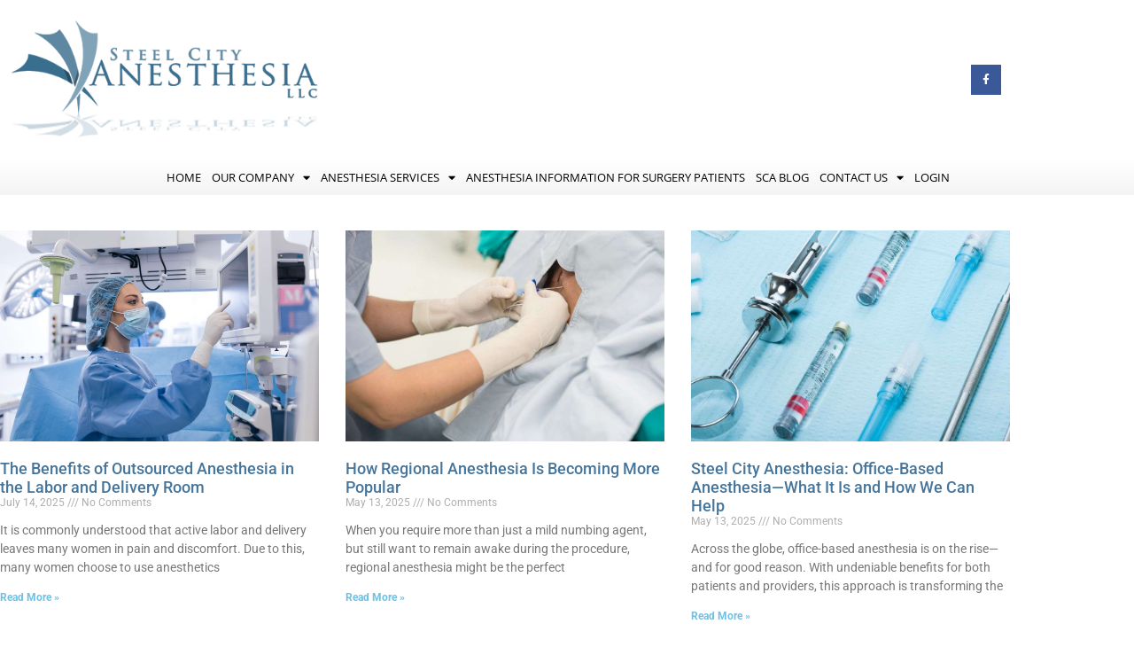

--- FILE ---
content_type: text/html; charset=UTF-8
request_url: https://steelcityanesthesia.com/tag/current-events/
body_size: 12896
content:
<!doctype html>
<html dir="ltr" lang="en-US" prefix="og: https://ogp.me/ns#">
<head>
	<meta charset="UTF-8">
	<meta name="viewport" content="width=device-width, initial-scale=1">
	<link rel="profile" href="https://gmpg.org/xfn/11">
	<title>current events - Steel City Anesthesia</title>
	<style>img:is([sizes="auto" i], [sizes^="auto," i]) { contain-intrinsic-size: 3000px 1500px }</style>
	
		<!-- All in One SEO 4.9.2 - aioseo.com -->
	<meta name="robots" content="max-image-preview:large" />
	<link rel="canonical" href="https://steelcityanesthesia.com/tag/current-events/" />
	<meta name="generator" content="All in One SEO (AIOSEO) 4.9.2" />
		<script type="application/ld+json" class="aioseo-schema">
			{"@context":"https:\/\/schema.org","@graph":[{"@type":"BreadcrumbList","@id":"https:\/\/steelcityanesthesia.com\/tag\/current-events\/#breadcrumblist","itemListElement":[{"@type":"ListItem","@id":"https:\/\/steelcityanesthesia.com#listItem","position":1,"name":"Home","item":"https:\/\/steelcityanesthesia.com","nextItem":{"@type":"ListItem","@id":"https:\/\/steelcityanesthesia.com\/tag\/current-events\/#listItem","name":"current events"}},{"@type":"ListItem","@id":"https:\/\/steelcityanesthesia.com\/tag\/current-events\/#listItem","position":2,"name":"current events","previousItem":{"@type":"ListItem","@id":"https:\/\/steelcityanesthesia.com#listItem","name":"Home"}}]},{"@type":"CollectionPage","@id":"https:\/\/steelcityanesthesia.com\/tag\/current-events\/#collectionpage","url":"https:\/\/steelcityanesthesia.com\/tag\/current-events\/","name":"current events - Steel City Anesthesia","inLanguage":"en-US","isPartOf":{"@id":"https:\/\/steelcityanesthesia.com\/#website"},"breadcrumb":{"@id":"https:\/\/steelcityanesthesia.com\/tag\/current-events\/#breadcrumblist"}},{"@type":"Organization","@id":"https:\/\/steelcityanesthesia.com\/#organization","name":"Steel City Anesthesia","description":"Anesthesia Outsourcing Solutions","url":"https:\/\/steelcityanesthesia.com\/","logo":{"@type":"ImageObject","url":"https:\/\/steelcityanesthesia.com\/wp-content\/uploads\/sites\/17\/2014\/11\/cropped-logo2.png","@id":"https:\/\/steelcityanesthesia.com\/tag\/current-events\/#organizationLogo","width":436,"height":167},"image":{"@id":"https:\/\/steelcityanesthesia.com\/tag\/current-events\/#organizationLogo"}},{"@type":"WebSite","@id":"https:\/\/steelcityanesthesia.com\/#website","url":"https:\/\/steelcityanesthesia.com\/","name":"Steel City Anesthesia","description":"Anesthesia Outsourcing Solutions","inLanguage":"en-US","publisher":{"@id":"https:\/\/steelcityanesthesia.com\/#organization"}}]}
		</script>
		<!-- All in One SEO -->

<link rel='dns-prefetch' href='//www.google.com' />
<link rel="alternate" type="application/rss+xml" title="Steel City Anesthesia &raquo; Feed" href="https://steelcityanesthesia.com/feed/" />
<link rel="alternate" type="application/rss+xml" title="Steel City Anesthesia &raquo; Comments Feed" href="https://steelcityanesthesia.com/comments/feed/" />
<link rel="alternate" type="application/rss+xml" title="Steel City Anesthesia &raquo; current events Tag Feed" href="https://steelcityanesthesia.com/tag/current-events/feed/" />
<script>
window._wpemojiSettings = {"baseUrl":"https:\/\/s.w.org\/images\/core\/emoji\/16.0.1\/72x72\/","ext":".png","svgUrl":"https:\/\/s.w.org\/images\/core\/emoji\/16.0.1\/svg\/","svgExt":".svg","source":{"concatemoji":"https:\/\/steelcityanesthesia.com\/wp-includes\/js\/wp-emoji-release.min.js?ver=6.8.3"}};
/*! This file is auto-generated */
!function(s,n){var o,i,e;function c(e){try{var t={supportTests:e,timestamp:(new Date).valueOf()};sessionStorage.setItem(o,JSON.stringify(t))}catch(e){}}function p(e,t,n){e.clearRect(0,0,e.canvas.width,e.canvas.height),e.fillText(t,0,0);var t=new Uint32Array(e.getImageData(0,0,e.canvas.width,e.canvas.height).data),a=(e.clearRect(0,0,e.canvas.width,e.canvas.height),e.fillText(n,0,0),new Uint32Array(e.getImageData(0,0,e.canvas.width,e.canvas.height).data));return t.every(function(e,t){return e===a[t]})}function u(e,t){e.clearRect(0,0,e.canvas.width,e.canvas.height),e.fillText(t,0,0);for(var n=e.getImageData(16,16,1,1),a=0;a<n.data.length;a++)if(0!==n.data[a])return!1;return!0}function f(e,t,n,a){switch(t){case"flag":return n(e,"\ud83c\udff3\ufe0f\u200d\u26a7\ufe0f","\ud83c\udff3\ufe0f\u200b\u26a7\ufe0f")?!1:!n(e,"\ud83c\udde8\ud83c\uddf6","\ud83c\udde8\u200b\ud83c\uddf6")&&!n(e,"\ud83c\udff4\udb40\udc67\udb40\udc62\udb40\udc65\udb40\udc6e\udb40\udc67\udb40\udc7f","\ud83c\udff4\u200b\udb40\udc67\u200b\udb40\udc62\u200b\udb40\udc65\u200b\udb40\udc6e\u200b\udb40\udc67\u200b\udb40\udc7f");case"emoji":return!a(e,"\ud83e\udedf")}return!1}function g(e,t,n,a){var r="undefined"!=typeof WorkerGlobalScope&&self instanceof WorkerGlobalScope?new OffscreenCanvas(300,150):s.createElement("canvas"),o=r.getContext("2d",{willReadFrequently:!0}),i=(o.textBaseline="top",o.font="600 32px Arial",{});return e.forEach(function(e){i[e]=t(o,e,n,a)}),i}function t(e){var t=s.createElement("script");t.src=e,t.defer=!0,s.head.appendChild(t)}"undefined"!=typeof Promise&&(o="wpEmojiSettingsSupports",i=["flag","emoji"],n.supports={everything:!0,everythingExceptFlag:!0},e=new Promise(function(e){s.addEventListener("DOMContentLoaded",e,{once:!0})}),new Promise(function(t){var n=function(){try{var e=JSON.parse(sessionStorage.getItem(o));if("object"==typeof e&&"number"==typeof e.timestamp&&(new Date).valueOf()<e.timestamp+604800&&"object"==typeof e.supportTests)return e.supportTests}catch(e){}return null}();if(!n){if("undefined"!=typeof Worker&&"undefined"!=typeof OffscreenCanvas&&"undefined"!=typeof URL&&URL.createObjectURL&&"undefined"!=typeof Blob)try{var e="postMessage("+g.toString()+"("+[JSON.stringify(i),f.toString(),p.toString(),u.toString()].join(",")+"));",a=new Blob([e],{type:"text/javascript"}),r=new Worker(URL.createObjectURL(a),{name:"wpTestEmojiSupports"});return void(r.onmessage=function(e){c(n=e.data),r.terminate(),t(n)})}catch(e){}c(n=g(i,f,p,u))}t(n)}).then(function(e){for(var t in e)n.supports[t]=e[t],n.supports.everything=n.supports.everything&&n.supports[t],"flag"!==t&&(n.supports.everythingExceptFlag=n.supports.everythingExceptFlag&&n.supports[t]);n.supports.everythingExceptFlag=n.supports.everythingExceptFlag&&!n.supports.flag,n.DOMReady=!1,n.readyCallback=function(){n.DOMReady=!0}}).then(function(){return e}).then(function(){var e;n.supports.everything||(n.readyCallback(),(e=n.source||{}).concatemoji?t(e.concatemoji):e.wpemoji&&e.twemoji&&(t(e.twemoji),t(e.wpemoji)))}))}((window,document),window._wpemojiSettings);
</script>
<style id='wp-emoji-styles-inline-css'>

	img.wp-smiley, img.emoji {
		display: inline !important;
		border: none !important;
		box-shadow: none !important;
		height: 1em !important;
		width: 1em !important;
		margin: 0 0.07em !important;
		vertical-align: -0.1em !important;
		background: none !important;
		padding: 0 !important;
	}
</style>
<link rel='stylesheet' id='wp-block-library-css' href='https://steelcityanesthesia.com/wp-includes/css/dist/block-library/style.min.css?ver=6.8.3' media='all' />
<link rel='stylesheet' id='aioseo/css/src/vue/standalone/blocks/table-of-contents/global.scss-css' href='https://steelcityanesthesia.com/wp-content/plugins/all-in-one-seo-pack/dist/Lite/assets/css/table-of-contents/global.e90f6d47.css?ver=4.9.2' media='all' />
<style id='global-styles-inline-css'>
:root{--wp--preset--aspect-ratio--square: 1;--wp--preset--aspect-ratio--4-3: 4/3;--wp--preset--aspect-ratio--3-4: 3/4;--wp--preset--aspect-ratio--3-2: 3/2;--wp--preset--aspect-ratio--2-3: 2/3;--wp--preset--aspect-ratio--16-9: 16/9;--wp--preset--aspect-ratio--9-16: 9/16;--wp--preset--color--black: #000000;--wp--preset--color--cyan-bluish-gray: #abb8c3;--wp--preset--color--white: #ffffff;--wp--preset--color--pale-pink: #f78da7;--wp--preset--color--vivid-red: #cf2e2e;--wp--preset--color--luminous-vivid-orange: #ff6900;--wp--preset--color--luminous-vivid-amber: #fcb900;--wp--preset--color--light-green-cyan: #7bdcb5;--wp--preset--color--vivid-green-cyan: #00d084;--wp--preset--color--pale-cyan-blue: #8ed1fc;--wp--preset--color--vivid-cyan-blue: #0693e3;--wp--preset--color--vivid-purple: #9b51e0;--wp--preset--gradient--vivid-cyan-blue-to-vivid-purple: linear-gradient(135deg,rgba(6,147,227,1) 0%,rgb(155,81,224) 100%);--wp--preset--gradient--light-green-cyan-to-vivid-green-cyan: linear-gradient(135deg,rgb(122,220,180) 0%,rgb(0,208,130) 100%);--wp--preset--gradient--luminous-vivid-amber-to-luminous-vivid-orange: linear-gradient(135deg,rgba(252,185,0,1) 0%,rgba(255,105,0,1) 100%);--wp--preset--gradient--luminous-vivid-orange-to-vivid-red: linear-gradient(135deg,rgba(255,105,0,1) 0%,rgb(207,46,46) 100%);--wp--preset--gradient--very-light-gray-to-cyan-bluish-gray: linear-gradient(135deg,rgb(238,238,238) 0%,rgb(169,184,195) 100%);--wp--preset--gradient--cool-to-warm-spectrum: linear-gradient(135deg,rgb(74,234,220) 0%,rgb(151,120,209) 20%,rgb(207,42,186) 40%,rgb(238,44,130) 60%,rgb(251,105,98) 80%,rgb(254,248,76) 100%);--wp--preset--gradient--blush-light-purple: linear-gradient(135deg,rgb(255,206,236) 0%,rgb(152,150,240) 100%);--wp--preset--gradient--blush-bordeaux: linear-gradient(135deg,rgb(254,205,165) 0%,rgb(254,45,45) 50%,rgb(107,0,62) 100%);--wp--preset--gradient--luminous-dusk: linear-gradient(135deg,rgb(255,203,112) 0%,rgb(199,81,192) 50%,rgb(65,88,208) 100%);--wp--preset--gradient--pale-ocean: linear-gradient(135deg,rgb(255,245,203) 0%,rgb(182,227,212) 50%,rgb(51,167,181) 100%);--wp--preset--gradient--electric-grass: linear-gradient(135deg,rgb(202,248,128) 0%,rgb(113,206,126) 100%);--wp--preset--gradient--midnight: linear-gradient(135deg,rgb(2,3,129) 0%,rgb(40,116,252) 100%);--wp--preset--font-size--small: 13px;--wp--preset--font-size--medium: 20px;--wp--preset--font-size--large: 36px;--wp--preset--font-size--x-large: 42px;--wp--preset--spacing--20: 0.44rem;--wp--preset--spacing--30: 0.67rem;--wp--preset--spacing--40: 1rem;--wp--preset--spacing--50: 1.5rem;--wp--preset--spacing--60: 2.25rem;--wp--preset--spacing--70: 3.38rem;--wp--preset--spacing--80: 5.06rem;--wp--preset--shadow--natural: 6px 6px 9px rgba(0, 0, 0, 0.2);--wp--preset--shadow--deep: 12px 12px 50px rgba(0, 0, 0, 0.4);--wp--preset--shadow--sharp: 6px 6px 0px rgba(0, 0, 0, 0.2);--wp--preset--shadow--outlined: 6px 6px 0px -3px rgba(255, 255, 255, 1), 6px 6px rgba(0, 0, 0, 1);--wp--preset--shadow--crisp: 6px 6px 0px rgba(0, 0, 0, 1);}:root { --wp--style--global--content-size: 800px;--wp--style--global--wide-size: 1200px; }:where(body) { margin: 0; }.wp-site-blocks > .alignleft { float: left; margin-right: 2em; }.wp-site-blocks > .alignright { float: right; margin-left: 2em; }.wp-site-blocks > .aligncenter { justify-content: center; margin-left: auto; margin-right: auto; }:where(.wp-site-blocks) > * { margin-block-start: 24px; margin-block-end: 0; }:where(.wp-site-blocks) > :first-child { margin-block-start: 0; }:where(.wp-site-blocks) > :last-child { margin-block-end: 0; }:root { --wp--style--block-gap: 24px; }:root :where(.is-layout-flow) > :first-child{margin-block-start: 0;}:root :where(.is-layout-flow) > :last-child{margin-block-end: 0;}:root :where(.is-layout-flow) > *{margin-block-start: 24px;margin-block-end: 0;}:root :where(.is-layout-constrained) > :first-child{margin-block-start: 0;}:root :where(.is-layout-constrained) > :last-child{margin-block-end: 0;}:root :where(.is-layout-constrained) > *{margin-block-start: 24px;margin-block-end: 0;}:root :where(.is-layout-flex){gap: 24px;}:root :where(.is-layout-grid){gap: 24px;}.is-layout-flow > .alignleft{float: left;margin-inline-start: 0;margin-inline-end: 2em;}.is-layout-flow > .alignright{float: right;margin-inline-start: 2em;margin-inline-end: 0;}.is-layout-flow > .aligncenter{margin-left: auto !important;margin-right: auto !important;}.is-layout-constrained > .alignleft{float: left;margin-inline-start: 0;margin-inline-end: 2em;}.is-layout-constrained > .alignright{float: right;margin-inline-start: 2em;margin-inline-end: 0;}.is-layout-constrained > .aligncenter{margin-left: auto !important;margin-right: auto !important;}.is-layout-constrained > :where(:not(.alignleft):not(.alignright):not(.alignfull)){max-width: var(--wp--style--global--content-size);margin-left: auto !important;margin-right: auto !important;}.is-layout-constrained > .alignwide{max-width: var(--wp--style--global--wide-size);}body .is-layout-flex{display: flex;}.is-layout-flex{flex-wrap: wrap;align-items: center;}.is-layout-flex > :is(*, div){margin: 0;}body .is-layout-grid{display: grid;}.is-layout-grid > :is(*, div){margin: 0;}body{padding-top: 0px;padding-right: 0px;padding-bottom: 0px;padding-left: 0px;}a:where(:not(.wp-element-button)){text-decoration: underline;}:root :where(.wp-element-button, .wp-block-button__link){background-color: #32373c;border-width: 0;color: #fff;font-family: inherit;font-size: inherit;line-height: inherit;padding: calc(0.667em + 2px) calc(1.333em + 2px);text-decoration: none;}.has-black-color{color: var(--wp--preset--color--black) !important;}.has-cyan-bluish-gray-color{color: var(--wp--preset--color--cyan-bluish-gray) !important;}.has-white-color{color: var(--wp--preset--color--white) !important;}.has-pale-pink-color{color: var(--wp--preset--color--pale-pink) !important;}.has-vivid-red-color{color: var(--wp--preset--color--vivid-red) !important;}.has-luminous-vivid-orange-color{color: var(--wp--preset--color--luminous-vivid-orange) !important;}.has-luminous-vivid-amber-color{color: var(--wp--preset--color--luminous-vivid-amber) !important;}.has-light-green-cyan-color{color: var(--wp--preset--color--light-green-cyan) !important;}.has-vivid-green-cyan-color{color: var(--wp--preset--color--vivid-green-cyan) !important;}.has-pale-cyan-blue-color{color: var(--wp--preset--color--pale-cyan-blue) !important;}.has-vivid-cyan-blue-color{color: var(--wp--preset--color--vivid-cyan-blue) !important;}.has-vivid-purple-color{color: var(--wp--preset--color--vivid-purple) !important;}.has-black-background-color{background-color: var(--wp--preset--color--black) !important;}.has-cyan-bluish-gray-background-color{background-color: var(--wp--preset--color--cyan-bluish-gray) !important;}.has-white-background-color{background-color: var(--wp--preset--color--white) !important;}.has-pale-pink-background-color{background-color: var(--wp--preset--color--pale-pink) !important;}.has-vivid-red-background-color{background-color: var(--wp--preset--color--vivid-red) !important;}.has-luminous-vivid-orange-background-color{background-color: var(--wp--preset--color--luminous-vivid-orange) !important;}.has-luminous-vivid-amber-background-color{background-color: var(--wp--preset--color--luminous-vivid-amber) !important;}.has-light-green-cyan-background-color{background-color: var(--wp--preset--color--light-green-cyan) !important;}.has-vivid-green-cyan-background-color{background-color: var(--wp--preset--color--vivid-green-cyan) !important;}.has-pale-cyan-blue-background-color{background-color: var(--wp--preset--color--pale-cyan-blue) !important;}.has-vivid-cyan-blue-background-color{background-color: var(--wp--preset--color--vivid-cyan-blue) !important;}.has-vivid-purple-background-color{background-color: var(--wp--preset--color--vivid-purple) !important;}.has-black-border-color{border-color: var(--wp--preset--color--black) !important;}.has-cyan-bluish-gray-border-color{border-color: var(--wp--preset--color--cyan-bluish-gray) !important;}.has-white-border-color{border-color: var(--wp--preset--color--white) !important;}.has-pale-pink-border-color{border-color: var(--wp--preset--color--pale-pink) !important;}.has-vivid-red-border-color{border-color: var(--wp--preset--color--vivid-red) !important;}.has-luminous-vivid-orange-border-color{border-color: var(--wp--preset--color--luminous-vivid-orange) !important;}.has-luminous-vivid-amber-border-color{border-color: var(--wp--preset--color--luminous-vivid-amber) !important;}.has-light-green-cyan-border-color{border-color: var(--wp--preset--color--light-green-cyan) !important;}.has-vivid-green-cyan-border-color{border-color: var(--wp--preset--color--vivid-green-cyan) !important;}.has-pale-cyan-blue-border-color{border-color: var(--wp--preset--color--pale-cyan-blue) !important;}.has-vivid-cyan-blue-border-color{border-color: var(--wp--preset--color--vivid-cyan-blue) !important;}.has-vivid-purple-border-color{border-color: var(--wp--preset--color--vivid-purple) !important;}.has-vivid-cyan-blue-to-vivid-purple-gradient-background{background: var(--wp--preset--gradient--vivid-cyan-blue-to-vivid-purple) !important;}.has-light-green-cyan-to-vivid-green-cyan-gradient-background{background: var(--wp--preset--gradient--light-green-cyan-to-vivid-green-cyan) !important;}.has-luminous-vivid-amber-to-luminous-vivid-orange-gradient-background{background: var(--wp--preset--gradient--luminous-vivid-amber-to-luminous-vivid-orange) !important;}.has-luminous-vivid-orange-to-vivid-red-gradient-background{background: var(--wp--preset--gradient--luminous-vivid-orange-to-vivid-red) !important;}.has-very-light-gray-to-cyan-bluish-gray-gradient-background{background: var(--wp--preset--gradient--very-light-gray-to-cyan-bluish-gray) !important;}.has-cool-to-warm-spectrum-gradient-background{background: var(--wp--preset--gradient--cool-to-warm-spectrum) !important;}.has-blush-light-purple-gradient-background{background: var(--wp--preset--gradient--blush-light-purple) !important;}.has-blush-bordeaux-gradient-background{background: var(--wp--preset--gradient--blush-bordeaux) !important;}.has-luminous-dusk-gradient-background{background: var(--wp--preset--gradient--luminous-dusk) !important;}.has-pale-ocean-gradient-background{background: var(--wp--preset--gradient--pale-ocean) !important;}.has-electric-grass-gradient-background{background: var(--wp--preset--gradient--electric-grass) !important;}.has-midnight-gradient-background{background: var(--wp--preset--gradient--midnight) !important;}.has-small-font-size{font-size: var(--wp--preset--font-size--small) !important;}.has-medium-font-size{font-size: var(--wp--preset--font-size--medium) !important;}.has-large-font-size{font-size: var(--wp--preset--font-size--large) !important;}.has-x-large-font-size{font-size: var(--wp--preset--font-size--x-large) !important;}
:root :where(.wp-block-pullquote){font-size: 1.5em;line-height: 1.6;}
</style>
<link rel='stylesheet' id='hello-elementor-css' href='https://steelcityanesthesia.com/wp-content/themes/hello-elementor/assets/css/reset.css?ver=3.4.5' media='all' />
<link rel='stylesheet' id='hello-elementor-theme-style-css' href='https://steelcityanesthesia.com/wp-content/themes/hello-elementor/assets/css/theme.css?ver=3.4.5' media='all' />
<link rel='stylesheet' id='hello-elementor-header-footer-css' href='https://steelcityanesthesia.com/wp-content/themes/hello-elementor/assets/css/header-footer.css?ver=3.4.5' media='all' />
<link rel='stylesheet' id='elementor-icons-css' href='https://steelcityanesthesia.com/wp-content/plugins/elementor/assets/lib/eicons/css/elementor-icons.min.css?ver=5.45.0' media='all' />
<link rel='stylesheet' id='elementor-frontend-css' href='https://steelcityanesthesia.com/wp-content/plugins/elementor/assets/css/frontend.min.css?ver=3.34.0' media='all' />
<link rel='stylesheet' id='elementor-post-5-css' href='https://steelcityanesthesia.com/wp-content/uploads/sites/17/elementor/css/post-5.css?ver=1714033605' media='all' />
<link rel='stylesheet' id='elementor-post-907-css' href='https://steelcityanesthesia.com/wp-content/uploads/sites/17/elementor/css/post-907.css?ver=1714033314' media='all' />
<link rel='stylesheet' id='elementor-post-1008-css' href='https://steelcityanesthesia.com/wp-content/uploads/sites/17/elementor/css/post-1008.css?ver=1714033315' media='all' />
<link rel='stylesheet' id='elementor-post-983-css' href='https://steelcityanesthesia.com/wp-content/uploads/sites/17/elementor/css/post-983.css?ver=1714033605' media='all' />
<link rel='stylesheet' id='eael-general-css' href='https://steelcityanesthesia.com/wp-content/plugins/essential-addons-for-elementor-lite/assets/front-end/css/view/general.min.css?ver=6.5.4' media='all' />
<link rel='stylesheet' id='elementor-gf-local-opensans-css' href='https://steelcityanesthesia.com/wp-content/uploads/sites/17/elementor/google-fonts/css/opensans.css?ver=1742293622' media='all' />
<link rel='stylesheet' id='elementor-gf-local-roboto-css' href='https://steelcityanesthesia.com/wp-content/uploads/sites/17/elementor/google-fonts/css/roboto.css?ver=1742293635' media='all' />
<link rel='stylesheet' id='elementor-icons-shared-0-css' href='https://steelcityanesthesia.com/wp-content/plugins/elementor/assets/lib/font-awesome/css/fontawesome.min.css?ver=5.15.3' media='all' />
<link rel='stylesheet' id='elementor-icons-fa-brands-css' href='https://steelcityanesthesia.com/wp-content/plugins/elementor/assets/lib/font-awesome/css/brands.min.css?ver=5.15.3' media='all' />
<link rel='stylesheet' id='elementor-icons-fa-solid-css' href='https://steelcityanesthesia.com/wp-content/plugins/elementor/assets/lib/font-awesome/css/solid.min.css?ver=5.15.3' media='all' />
<script src="https://steelcityanesthesia.com/wp-includes/js/jquery/jquery.min.js?ver=3.7.1" id="jquery-core-js"></script>
<script src="https://steelcityanesthesia.com/wp-includes/js/jquery/jquery-migrate.min.js?ver=3.4.1" id="jquery-migrate-js"></script>
<link rel="https://api.w.org/" href="https://steelcityanesthesia.com/wp-json/" /><link rel="alternate" title="JSON" type="application/json" href="https://steelcityanesthesia.com/wp-json/wp/v2/tags/86" /><link rel="EditURI" type="application/rsd+xml" title="RSD" href="https://steelcityanesthesia.com/xmlrpc.php?rsd" />
<meta name="generator" content="Elementor 3.34.0; features: additional_custom_breakpoints; settings: css_print_method-external, google_font-enabled, font_display-auto">
			<style>
				.e-con.e-parent:nth-of-type(n+4):not(.e-lazyloaded):not(.e-no-lazyload),
				.e-con.e-parent:nth-of-type(n+4):not(.e-lazyloaded):not(.e-no-lazyload) * {
					background-image: none !important;
				}
				@media screen and (max-height: 1024px) {
					.e-con.e-parent:nth-of-type(n+3):not(.e-lazyloaded):not(.e-no-lazyload),
					.e-con.e-parent:nth-of-type(n+3):not(.e-lazyloaded):not(.e-no-lazyload) * {
						background-image: none !important;
					}
				}
				@media screen and (max-height: 640px) {
					.e-con.e-parent:nth-of-type(n+2):not(.e-lazyloaded):not(.e-no-lazyload),
					.e-con.e-parent:nth-of-type(n+2):not(.e-lazyloaded):not(.e-no-lazyload) * {
						background-image: none !important;
					}
				}
			</style>
			<script src="https://cmp.osano.com/AzZMyCTNYnXej1O7C/7a7fd849-9a21-46d7-8c6e-0121354a4404/osano.js"></script>

<!-- Google tag (gtag.js) -->
<script async src="https://www.googletagmanager.com/gtag/js?id=UA-58833087-1"></script>
<script>
  window.dataLayer = window.dataLayer || [];
  function gtag(){dataLayer.push(arguments);}
  gtag('js', new Date());

  gtag('config', 'UA-58833087-1');
</script>
				<style type="text/css" id="c4wp-checkout-css">
					.woocommerce-checkout .c4wp_captcha_field {
						margin-bottom: 10px;
						margin-top: 15px;
						position: relative;
						display: inline-block;
					}
				</style>
							<style type="text/css" id="c4wp-v3-lp-form-css">
				.login #login, .login #lostpasswordform {
					min-width: 350px !important;
				}
				.wpforms-field-c4wp iframe {
					width: 100% !important;
				}
			</style>
			</head>
<body class="archive tag tag-current-events tag-86 wp-custom-logo wp-embed-responsive wp-theme-hello-elementor hello-elementor-default elementor-page-983 elementor-default elementor-template-full-width elementor-kit-5">



<a class="skip-link screen-reader-text" href="#content">Skip to content</a>

		<header data-elementor-type="header" data-elementor-id="907" class="elementor elementor-907 elementor-location-header" data-elementor-post-type="elementor_library">
					<header class="elementor-section elementor-top-section elementor-element elementor-element-292f20d1 elementor-section-content-middle elementor-section-height-min-height elementor-section-boxed elementor-section-height-default elementor-section-items-middle" data-id="292f20d1" data-element_type="section" data-settings="{&quot;background_background&quot;:&quot;classic&quot;}">
						<div class="elementor-container elementor-column-gap-default">
					<div class="elementor-column elementor-col-50 elementor-top-column elementor-element elementor-element-6f78bcfc" data-id="6f78bcfc" data-element_type="column">
			<div class="elementor-widget-wrap elementor-element-populated">
						<div class="elementor-element elementor-element-61158589 elementor-widget elementor-widget-theme-site-logo elementor-widget-image" data-id="61158589" data-element_type="widget" data-widget_type="theme-site-logo.default">
				<div class="elementor-widget-container">
											<a href="https://steelcityanesthesia.com">
			<img fetchpriority="high" width="436" height="167" src="https://steelcityanesthesia.com/wp-content/uploads/sites/17/2014/11/cropped-logo2.png" class="attachment-full size-full wp-image-908" alt="" srcset="https://steelcityanesthesia.com/wp-content/uploads/sites/17/2014/11/cropped-logo2.png 436w, https://steelcityanesthesia.com/wp-content/uploads/sites/17/2014/11/cropped-logo2-300x115.png 300w" sizes="(max-width: 436px) 100vw, 436px" />				</a>
											</div>
				</div>
					</div>
		</div>
				<div class="elementor-column elementor-col-50 elementor-top-column elementor-element elementor-element-28348fa2" data-id="28348fa2" data-element_type="column">
			<div class="elementor-widget-wrap elementor-element-populated">
						<div class="elementor-element elementor-element-36d56c11 elementor-shape-square e-grid-align-right elementor-grid-0 elementor-widget elementor-widget-social-icons" data-id="36d56c11" data-element_type="widget" data-widget_type="social-icons.default">
				<div class="elementor-widget-container">
							<div class="elementor-social-icons-wrapper elementor-grid">
							<span class="elementor-grid-item">
					<a class="elementor-icon elementor-social-icon elementor-social-icon-facebook-f elementor-repeater-item-5b1b321" href="https://www.facebook.com/SteelCityAnesthesia" target="_blank">
						<span class="elementor-screen-only">Facebook-f</span>
						<i aria-hidden="true" class="fab fa-facebook-f"></i>					</a>
				</span>
					</div>
						</div>
				</div>
					</div>
		</div>
					</div>
		</header>
				<nav class="elementor-section elementor-top-section elementor-element elementor-element-48965669 elementor-section-boxed elementor-section-height-default elementor-section-height-default" data-id="48965669" data-element_type="section" data-settings="{&quot;background_background&quot;:&quot;gradient&quot;,&quot;sticky&quot;:&quot;top&quot;,&quot;sticky_on&quot;:[&quot;desktop&quot;,&quot;tablet&quot;,&quot;mobile&quot;],&quot;sticky_offset&quot;:0,&quot;sticky_effects_offset&quot;:0,&quot;sticky_anchor_link_offset&quot;:0}">
						<div class="elementor-container elementor-column-gap-no">
					<div class="elementor-column elementor-col-100 elementor-top-column elementor-element elementor-element-62d3a186" data-id="62d3a186" data-element_type="column">
			<div class="elementor-widget-wrap elementor-element-populated">
						<div class="elementor-element elementor-element-2f331658 elementor-nav-menu__align-center elementor-nav-menu--dropdown-mobile elementor-nav-menu--stretch elementor-nav-menu__text-align-aside elementor-nav-menu--toggle elementor-nav-menu--burger elementor-widget elementor-widget-nav-menu" data-id="2f331658" data-element_type="widget" data-settings="{&quot;full_width&quot;:&quot;stretch&quot;,&quot;layout&quot;:&quot;horizontal&quot;,&quot;submenu_icon&quot;:{&quot;value&quot;:&quot;&lt;i class=\&quot;fas fa-caret-down\&quot; aria-hidden=\&quot;true\&quot;&gt;&lt;\/i&gt;&quot;,&quot;library&quot;:&quot;fa-solid&quot;},&quot;toggle&quot;:&quot;burger&quot;}" data-widget_type="nav-menu.default">
				<div class="elementor-widget-container">
								<nav aria-label="Menu" class="elementor-nav-menu--main elementor-nav-menu__container elementor-nav-menu--layout-horizontal e--pointer-background e--animation-sweep-down">
				<ul id="menu-1-2f331658" class="elementor-nav-menu"><li class="menu-item menu-item-type-post_type menu-item-object-page menu-item-home menu-item-1021"><a href="https://steelcityanesthesia.com/" class="elementor-item">Home</a></li>
<li class="menu-item menu-item-type-post_type menu-item-object-page menu-item-has-children menu-item-986"><a href="https://steelcityanesthesia.com/our-company/" class="elementor-item">Our Company</a>
<ul class="sub-menu elementor-nav-menu--dropdown">
	<li class="menu-item menu-item-type-post_type menu-item-object-page menu-item-998"><a href="https://steelcityanesthesia.com/our-company/why-sca/" class="elementor-sub-item">Why Choose Steel City Anesthesia?</a></li>
</ul>
</li>
<li class="menu-item menu-item-type-post_type menu-item-object-page menu-item-has-children menu-item-997"><a href="https://steelcityanesthesia.com/services/" class="elementor-item">Anesthesia Services</a>
<ul class="sub-menu elementor-nav-menu--dropdown">
	<li class="menu-item menu-item-type-post_type menu-item-object-page menu-item-996"><a href="https://steelcityanesthesia.com/services/surgeryambulatory-centers/" class="elementor-sub-item">Surgery/Ambulatory Centers</a></li>
	<li class="menu-item menu-item-type-post_type menu-item-object-page menu-item-995"><a href="https://steelcityanesthesia.com/services/hospitals/" class="elementor-sub-item">Hospital Anesthesia Services</a></li>
	<li class="menu-item menu-item-type-post_type menu-item-object-page menu-item-994"><a href="https://steelcityanesthesia.com/physicianssurgeons/" class="elementor-sub-item">Physician/Surgeon Anesthesia Services</a></li>
</ul>
</li>
<li class="menu-item menu-item-type-post_type menu-item-object-page menu-item-993"><a href="https://steelcityanesthesia.com/patients/" class="elementor-item">Anesthesia Information for Surgery Patients</a></li>
<li class="menu-item menu-item-type-post_type menu-item-object-page menu-item-990"><a href="https://steelcityanesthesia.com/sca-blog/" class="elementor-item">SCA Blog</a></li>
<li class="menu-item menu-item-type-post_type menu-item-object-page menu-item-has-children menu-item-992"><a href="https://steelcityanesthesia.com/contact-us/" class="elementor-item">Contact Us</a>
<ul class="sub-menu elementor-nav-menu--dropdown">
	<li class="menu-item menu-item-type-post_type menu-item-object-page menu-item-991"><a href="https://steelcityanesthesia.com/request-a-quote/" class="elementor-sub-item">Request a Quote</a></li>
</ul>
</li>
<li class="menu-item menu-item-type-custom menu-item-object-custom menu-item-922"><a target="_blank" href="http://www.shiftboard.com/steelcityanesthesia" class="elementor-item">Login</a></li>
</ul>			</nav>
					<div class="elementor-menu-toggle" role="button" tabindex="0" aria-label="Menu Toggle" aria-expanded="false">
			<i aria-hidden="true" role="presentation" class="elementor-menu-toggle__icon--open eicon-menu-bar"></i><i aria-hidden="true" role="presentation" class="elementor-menu-toggle__icon--close eicon-close"></i>		</div>
					<nav class="elementor-nav-menu--dropdown elementor-nav-menu__container" aria-hidden="true">
				<ul id="menu-2-2f331658" class="elementor-nav-menu"><li class="menu-item menu-item-type-post_type menu-item-object-page menu-item-home menu-item-1021"><a href="https://steelcityanesthesia.com/" class="elementor-item" tabindex="-1">Home</a></li>
<li class="menu-item menu-item-type-post_type menu-item-object-page menu-item-has-children menu-item-986"><a href="https://steelcityanesthesia.com/our-company/" class="elementor-item" tabindex="-1">Our Company</a>
<ul class="sub-menu elementor-nav-menu--dropdown">
	<li class="menu-item menu-item-type-post_type menu-item-object-page menu-item-998"><a href="https://steelcityanesthesia.com/our-company/why-sca/" class="elementor-sub-item" tabindex="-1">Why Choose Steel City Anesthesia?</a></li>
</ul>
</li>
<li class="menu-item menu-item-type-post_type menu-item-object-page menu-item-has-children menu-item-997"><a href="https://steelcityanesthesia.com/services/" class="elementor-item" tabindex="-1">Anesthesia Services</a>
<ul class="sub-menu elementor-nav-menu--dropdown">
	<li class="menu-item menu-item-type-post_type menu-item-object-page menu-item-996"><a href="https://steelcityanesthesia.com/services/surgeryambulatory-centers/" class="elementor-sub-item" tabindex="-1">Surgery/Ambulatory Centers</a></li>
	<li class="menu-item menu-item-type-post_type menu-item-object-page menu-item-995"><a href="https://steelcityanesthesia.com/services/hospitals/" class="elementor-sub-item" tabindex="-1">Hospital Anesthesia Services</a></li>
	<li class="menu-item menu-item-type-post_type menu-item-object-page menu-item-994"><a href="https://steelcityanesthesia.com/physicianssurgeons/" class="elementor-sub-item" tabindex="-1">Physician/Surgeon Anesthesia Services</a></li>
</ul>
</li>
<li class="menu-item menu-item-type-post_type menu-item-object-page menu-item-993"><a href="https://steelcityanesthesia.com/patients/" class="elementor-item" tabindex="-1">Anesthesia Information for Surgery Patients</a></li>
<li class="menu-item menu-item-type-post_type menu-item-object-page menu-item-990"><a href="https://steelcityanesthesia.com/sca-blog/" class="elementor-item" tabindex="-1">SCA Blog</a></li>
<li class="menu-item menu-item-type-post_type menu-item-object-page menu-item-has-children menu-item-992"><a href="https://steelcityanesthesia.com/contact-us/" class="elementor-item" tabindex="-1">Contact Us</a>
<ul class="sub-menu elementor-nav-menu--dropdown">
	<li class="menu-item menu-item-type-post_type menu-item-object-page menu-item-991"><a href="https://steelcityanesthesia.com/request-a-quote/" class="elementor-sub-item" tabindex="-1">Request a Quote</a></li>
</ul>
</li>
<li class="menu-item menu-item-type-custom menu-item-object-custom menu-item-922"><a target="_blank" href="http://www.shiftboard.com/steelcityanesthesia" class="elementor-item" tabindex="-1">Login</a></li>
</ul>			</nav>
						</div>
				</div>
					</div>
		</div>
					</div>
		</nav>
				</header>
				<div data-elementor-type="archive" data-elementor-id="983" class="elementor elementor-983 elementor-location-archive" data-elementor-post-type="elementor_library">
					<section class="elementor-section elementor-top-section elementor-element elementor-element-75e50507 elementor-section-content-top elementor-section-boxed elementor-section-height-default elementor-section-height-default" data-id="75e50507" data-element_type="section">
						<div class="elementor-container elementor-column-gap-no">
					<div class="elementor-column elementor-col-100 elementor-top-column elementor-element elementor-element-f4d138d" data-id="f4d138d" data-element_type="column">
			<div class="elementor-widget-wrap elementor-element-populated">
						<div class="elementor-element elementor-element-d8109ad elementor-grid-3 elementor-grid-tablet-2 elementor-grid-mobile-1 elementor-posts--thumbnail-top elementor-widget elementor-widget-posts" data-id="d8109ad" data-element_type="widget" data-settings="{&quot;classic_columns&quot;:&quot;3&quot;,&quot;classic_columns_tablet&quot;:&quot;2&quot;,&quot;classic_columns_mobile&quot;:&quot;1&quot;,&quot;classic_row_gap&quot;:{&quot;unit&quot;:&quot;px&quot;,&quot;size&quot;:35,&quot;sizes&quot;:[]},&quot;classic_row_gap_tablet&quot;:{&quot;unit&quot;:&quot;px&quot;,&quot;size&quot;:&quot;&quot;,&quot;sizes&quot;:[]},&quot;classic_row_gap_mobile&quot;:{&quot;unit&quot;:&quot;px&quot;,&quot;size&quot;:&quot;&quot;,&quot;sizes&quot;:[]}}" data-widget_type="posts.classic">
				<div class="elementor-widget-container">
							<div class="elementor-posts-container elementor-posts elementor-posts--skin-classic elementor-grid" role="list">
				<article class="elementor-post elementor-grid-item post-1155 post type-post status-publish format-standard has-post-thumbnail hentry category-anesthesia-healthcare" role="listitem">
				<a class="elementor-post__thumbnail__link" href="https://steelcityanesthesia.com/2025/07/14/the-benefits-of-outsourced-anesthesia-in-the-labor-and-delivery-room/" tabindex="-1" >
			<div class="elementor-post__thumbnail"><img width="1280" height="853" src="https://steelcityanesthesia.com/wp-content/uploads/sites/17/2025/07/shutterstock_2303112165-Large.jpeg" class="attachment-full size-full wp-image-1156" alt="" /></div>
		</a>
				<div class="elementor-post__text">
				<h3 class="elementor-post__title">
			<a href="https://steelcityanesthesia.com/2025/07/14/the-benefits-of-outsourced-anesthesia-in-the-labor-and-delivery-room/" >
				The Benefits of Outsourced Anesthesia in the Labor and Delivery Room			</a>
		</h3>
				<div class="elementor-post__meta-data">
					<span class="elementor-post-date">
			July 14, 2025		</span>
				<span class="elementor-post-avatar">
			No Comments		</span>
				</div>
				<div class="elementor-post__excerpt">
			<p>It is commonly understood that active labor and delivery leaves many women in pain and discomfort. Due to this, many women choose to use anesthetics</p>
		</div>
		
		<a class="elementor-post__read-more" href="https://steelcityanesthesia.com/2025/07/14/the-benefits-of-outsourced-anesthesia-in-the-labor-and-delivery-room/" aria-label="Read more about The Benefits of Outsourced Anesthesia in the Labor and Delivery Room" tabindex="-1" >
			Read More »		</a>

				</div>
				</article>
				<article class="elementor-post elementor-grid-item post-1149 post type-post status-publish format-standard has-post-thumbnail hentry category-uncategorized" role="listitem">
				<a class="elementor-post__thumbnail__link" href="https://steelcityanesthesia.com/2025/05/13/how-regional-anesthesia-is-becoming-more-popular/" tabindex="-1" >
			<div class="elementor-post__thumbnail"><img width="1000" height="628" src="https://steelcityanesthesia.com/wp-content/uploads/sites/17/2025/05/in-blog-photos-1-1.jpg" class="attachment-full size-full wp-image-1150" alt="" /></div>
		</a>
				<div class="elementor-post__text">
				<h3 class="elementor-post__title">
			<a href="https://steelcityanesthesia.com/2025/05/13/how-regional-anesthesia-is-becoming-more-popular/" >
				How Regional Anesthesia Is Becoming More Popular			</a>
		</h3>
				<div class="elementor-post__meta-data">
					<span class="elementor-post-date">
			May 13, 2025		</span>
				<span class="elementor-post-avatar">
			No Comments		</span>
				</div>
				<div class="elementor-post__excerpt">
			<p>When you require more than just a mild numbing agent, but still want to remain awake during the procedure, regional anesthesia might be the perfect</p>
		</div>
		
		<a class="elementor-post__read-more" href="https://steelcityanesthesia.com/2025/05/13/how-regional-anesthesia-is-becoming-more-popular/" aria-label="Read more about How Regional Anesthesia Is Becoming More Popular" tabindex="-1" >
			Read More »		</a>

				</div>
				</article>
				<article class="elementor-post elementor-grid-item post-1146 post type-post status-publish format-standard has-post-thumbnail hentry category-uncategorized" role="listitem">
				<a class="elementor-post__thumbnail__link" href="https://steelcityanesthesia.com/2025/05/13/steel-city-anesthesia-office-based-anesthesia-what-it-is-and-how-we-can-help/" tabindex="-1" >
			<div class="elementor-post__thumbnail"><img loading="lazy" width="1000" height="628" src="https://steelcityanesthesia.com/wp-content/uploads/sites/17/2025/05/in-blog-photos.jpg" class="attachment-full size-full wp-image-1148" alt="" /></div>
		</a>
				<div class="elementor-post__text">
				<h3 class="elementor-post__title">
			<a href="https://steelcityanesthesia.com/2025/05/13/steel-city-anesthesia-office-based-anesthesia-what-it-is-and-how-we-can-help/" >
				Steel City Anesthesia: Office-Based Anesthesia—What It Is and How We Can Help			</a>
		</h3>
				<div class="elementor-post__meta-data">
					<span class="elementor-post-date">
			May 13, 2025		</span>
				<span class="elementor-post-avatar">
			No Comments		</span>
				</div>
				<div class="elementor-post__excerpt">
			<p>Across the globe, office-based anesthesia is on the rise—and for good reason. With undeniable benefits for both patients and providers, this approach is transforming the</p>
		</div>
		
		<a class="elementor-post__read-more" href="https://steelcityanesthesia.com/2025/05/13/steel-city-anesthesia-office-based-anesthesia-what-it-is-and-how-we-can-help/" aria-label="Read more about Steel City Anesthesia: Office-Based Anesthesia—What It Is and How We Can Help" tabindex="-1" >
			Read More »		</a>

				</div>
				</article>
				<article class="elementor-post elementor-grid-item post-1140 post type-post status-publish format-standard has-post-thumbnail hentry category-anesthesia-healthcare" role="listitem">
				<a class="elementor-post__thumbnail__link" href="https://steelcityanesthesia.com/2025/02/27/the-cost-effectiveness-of-outsourcing-anesthesia-services/" tabindex="-1" >
			<div class="elementor-post__thumbnail"><img loading="lazy" width="1000" height="628" src="https://steelcityanesthesia.com/wp-content/uploads/sites/17/2025/02/n-blog-photos.jpg" class="attachment-full size-full wp-image-1141" alt="" /></div>
		</a>
				<div class="elementor-post__text">
				<h3 class="elementor-post__title">
			<a href="https://steelcityanesthesia.com/2025/02/27/the-cost-effectiveness-of-outsourcing-anesthesia-services/" >
				The Cost-Effectiveness of Outsourcing Anesthesia Services			</a>
		</h3>
				<div class="elementor-post__meta-data">
					<span class="elementor-post-date">
			February 27, 2025		</span>
				<span class="elementor-post-avatar">
			No Comments		</span>
				</div>
				<div class="elementor-post__excerpt">
			<p>In today’s healthcare landscape, hospitals and surgery centers are constantly looking for ways to improve efficiency while maintaining high-quality patient care. One of the most</p>
		</div>
		
		<a class="elementor-post__read-more" href="https://steelcityanesthesia.com/2025/02/27/the-cost-effectiveness-of-outsourcing-anesthesia-services/" aria-label="Read more about The Cost-Effectiveness of Outsourcing Anesthesia Services" tabindex="-1" >
			Read More »		</a>

				</div>
				</article>
				<article class="elementor-post elementor-grid-item post-1137 post type-post status-publish format-standard has-post-thumbnail hentry category-uncategorized tag-anesthesia-services" role="listitem">
				<a class="elementor-post__thumbnail__link" href="https://steelcityanesthesia.com/2025/02/03/all-things-anesthesia-what-to-expect/" tabindex="-1" >
			<div class="elementor-post__thumbnail"><img loading="lazy" width="1000" height="628" src="https://steelcityanesthesia.com/wp-content/uploads/sites/17/2025/02/898-in-blog-photos-19.jpg" class="attachment-full size-full wp-image-1138" alt="" /></div>
		</a>
				<div class="elementor-post__text">
				<h3 class="elementor-post__title">
			<a href="https://steelcityanesthesia.com/2025/02/03/all-things-anesthesia-what-to-expect/" >
				All Things Anesthesia: What to Expect			</a>
		</h3>
				<div class="elementor-post__meta-data">
					<span class="elementor-post-date">
			February 3, 2025		</span>
				<span class="elementor-post-avatar">
			No Comments		</span>
				</div>
				<div class="elementor-post__excerpt">
			<p>Undergoing a procedure involving anesthesia can be nerve-wracking, especially for patients new to surgical procedures. As we near the bicentennial of Modern Anesthesia, let’s dive</p>
		</div>
		
		<a class="elementor-post__read-more" href="https://steelcityanesthesia.com/2025/02/03/all-things-anesthesia-what-to-expect/" aria-label="Read more about All Things Anesthesia: What to Expect" tabindex="-1" >
			Read More »		</a>

				</div>
				</article>
				<article class="elementor-post elementor-grid-item post-1132 post type-post status-publish format-standard has-post-thumbnail hentry category-colonoscopy-types-of-procedures tag-anesthesia-services tag-colonoscopy tag-crohns-disease tag-ulcerative-colitis" role="listitem">
				<a class="elementor-post__thumbnail__link" href="https://steelcityanesthesia.com/2024/12/01/crohns-and-colitis-awareness-week-understanding-the-importance-of-colonoscopies/" tabindex="-1" >
			<div class="elementor-post__thumbnail"><img loading="lazy" width="1000" height="628" src="https://steelcityanesthesia.com/wp-content/uploads/sites/17/2024/11/1.jpg" class="attachment-full size-full wp-image-1133" alt="" /></div>
		</a>
				<div class="elementor-post__text">
				<h3 class="elementor-post__title">
			<a href="https://steelcityanesthesia.com/2024/12/01/crohns-and-colitis-awareness-week-understanding-the-importance-of-colonoscopies/" >
				Crohn’s and Colitis Awareness Week: Understanding the Importance of Colonoscopies			</a>
		</h3>
				<div class="elementor-post__meta-data">
					<span class="elementor-post-date">
			December 1, 2024		</span>
				<span class="elementor-post-avatar">
			No Comments		</span>
				</div>
				<div class="elementor-post__excerpt">
			<p>The first week of December represents Crohn’s and Colitis Awareness Week. This annual recognition is a time to spotlight the millions of people affected by</p>
		</div>
		
		<a class="elementor-post__read-more" href="https://steelcityanesthesia.com/2024/12/01/crohns-and-colitis-awareness-week-understanding-the-importance-of-colonoscopies/" aria-label="Read more about Crohn’s and Colitis Awareness Week: Understanding the Importance of Colonoscopies" tabindex="-1" >
			Read More »		</a>

				</div>
				</article>
				</div>
		
						</div>
				</div>
					</div>
		</div>
					</div>
		</section>
				</div>
				<footer data-elementor-type="footer" data-elementor-id="1008" class="elementor elementor-1008 elementor-location-footer" data-elementor-post-type="elementor_library">
					<section class="elementor-section elementor-top-section elementor-element elementor-element-0692ff5 elementor-section-boxed elementor-section-height-default elementor-section-height-default" data-id="0692ff5" data-element_type="section" data-settings="{&quot;background_background&quot;:&quot;classic&quot;}">
						<div class="elementor-container elementor-column-gap-default">
					<div class="elementor-column elementor-col-33 elementor-top-column elementor-element elementor-element-b763a70" data-id="b763a70" data-element_type="column">
			<div class="elementor-widget-wrap elementor-element-populated">
						<div class="elementor-element elementor-element-be47847 elementor-widget elementor-widget-spacer" data-id="be47847" data-element_type="widget" data-widget_type="spacer.default">
				<div class="elementor-widget-container">
							<div class="elementor-spacer">
			<div class="elementor-spacer-inner"></div>
		</div>
						</div>
				</div>
				<div class="elementor-element elementor-element-6eb5a3f elementor-widget elementor-widget-text-editor" data-id="6eb5a3f" data-element_type="widget" data-widget_type="text-editor.default">
				<div class="elementor-widget-container">
									<h5>Connect With Us</h5>								</div>
				</div>
				<div class="elementor-element elementor-element-07faff7 elementor-widget elementor-widget-text-editor" data-id="07faff7" data-element_type="widget" data-widget_type="text-editor.default">
				<div class="elementor-widget-container">
									<p>Steel City Anesthesia, LLC<br />4135 Boardman-Canfield Rd, Suite 101<br />Canfield, Ohio 44406<br />866.568.9500</p>								</div>
				</div>
				<div class="elementor-element elementor-element-a5bf73f e-grid-align-left elementor-shape-rounded elementor-grid-0 elementor-widget elementor-widget-social-icons" data-id="a5bf73f" data-element_type="widget" data-widget_type="social-icons.default">
				<div class="elementor-widget-container">
							<div class="elementor-social-icons-wrapper elementor-grid">
							<span class="elementor-grid-item">
					<a class="elementor-icon elementor-social-icon elementor-social-icon-facebook elementor-repeater-item-9981d99" href="https://www.facebook.com/SteelCityAnesthesia" target="_blank">
						<span class="elementor-screen-only">Facebook</span>
						<i aria-hidden="true" class="fab fa-facebook"></i>					</a>
				</span>
					</div>
						</div>
				</div>
					</div>
		</div>
				<div class="elementor-column elementor-col-33 elementor-top-column elementor-element elementor-element-c9c0faa" data-id="c9c0faa" data-element_type="column">
			<div class="elementor-widget-wrap elementor-element-populated">
						<div class="elementor-element elementor-element-12cdcc9 elementor-widget elementor-widget-spacer" data-id="12cdcc9" data-element_type="widget" data-widget_type="spacer.default">
				<div class="elementor-widget-container">
							<div class="elementor-spacer">
			<div class="elementor-spacer-inner"></div>
		</div>
						</div>
				</div>
				<div class="elementor-element elementor-element-c8f131b elementor-widget elementor-widget-text-editor" data-id="c8f131b" data-element_type="widget" data-widget_type="text-editor.default">
				<div class="elementor-widget-container">
									<h5>Contact Us</h5><div><ul><li><a href="https://steelcityanesthesia.com/contact-us/">Contact Us</a></li><li><a href="https://steelcityanesthesia.com/request-a-quote/">Request a Quote</a></li><li><a href="https://www.shiftboard.com/steelcityanesthesia/" target="_blank" rel="noopener">Login</a></li></ul></div>								</div>
				</div>
					</div>
		</div>
				<div class="elementor-column elementor-col-33 elementor-top-column elementor-element elementor-element-e03e364" data-id="e03e364" data-element_type="column">
			<div class="elementor-widget-wrap elementor-element-populated">
						<div class="elementor-element elementor-element-29e72cc elementor-widget elementor-widget-spacer" data-id="29e72cc" data-element_type="widget" data-widget_type="spacer.default">
				<div class="elementor-widget-container">
							<div class="elementor-spacer">
			<div class="elementor-spacer-inner"></div>
		</div>
						</div>
				</div>
				<div class="elementor-element elementor-element-a3ef049 elementor-widget elementor-widget-text-editor" data-id="a3ef049" data-element_type="widget" data-widget_type="text-editor.default">
				<div class="elementor-widget-container">
									<h5 class="custom-font footer-heading">Resources</h5><div class="menu-footer-column-2-container"><ul id="menu-footer-column-2" class="menu"><li id="menu-item-110" class="menu-item menu-item-type-post_type menu-item-object-page menu-item-110"><a href="https://steelcityanesthesia.com/anesthesia-career/">Anesthesia Career Opportunities</a></li><li id="menu-item-497" class="menu-item menu-item-type-post_type menu-item-object-page menu-item-497"><a href="https://steelcityanesthesia.com/patients/">Patient Information</a></li><li id="menu-item-112" class="menu-item menu-item-type-post_type menu-item-object-page menu-item-112"><a href="https://steelcityanesthesia.com/privacy-statement/">Privacy Statement</a></li><li id="menu-item-111" class="menu-item menu-item-type-post_type menu-item-object-page menu-item-111"><a href="https://steelcityanesthesia.com/terms-of-use/">Terms of Use and Conditions</a></li></ul></div>								</div>
				</div>
					</div>
		</div>
					</div>
		</section>
				<section class="elementor-section elementor-top-section elementor-element elementor-element-4d1fa99 elementor-section-boxed elementor-section-height-default elementor-section-height-default" data-id="4d1fa99" data-element_type="section" data-settings="{&quot;background_background&quot;:&quot;classic&quot;}">
						<div class="elementor-container elementor-column-gap-default">
					<div class="elementor-column elementor-col-100 elementor-top-column elementor-element elementor-element-2c0fe2a" data-id="2c0fe2a" data-element_type="column">
			<div class="elementor-widget-wrap elementor-element-populated">
						<div class="elementor-element elementor-element-706f625 elementor-widget elementor-widget-text-editor" data-id="706f625" data-element_type="widget" data-widget_type="text-editor.default">
				<div class="elementor-widget-container">
									<p>© 2023 Steel City Anesthesia, LLC. All rights reserved</p>								</div>
				</div>
					</div>
		</div>
					</div>
		</section>
				</footer>
		
<script type="speculationrules">
{"prefetch":[{"source":"document","where":{"and":[{"href_matches":"\/*"},{"not":{"href_matches":["\/wp-*.php","\/wp-admin\/*","\/wp-content\/uploads\/sites\/17\/*","\/wp-content\/*","\/wp-content\/plugins\/*","\/wp-content\/themes\/hello-elementor\/*","\/*\\?(.+)"]}},{"not":{"selector_matches":"a[rel~=\"nofollow\"]"}},{"not":{"selector_matches":".no-prefetch, .no-prefetch a"}}]},"eagerness":"conservative"}]}
</script>
			<script>
				const lazyloadRunObserver = () => {
					const lazyloadBackgrounds = document.querySelectorAll( `.e-con.e-parent:not(.e-lazyloaded)` );
					const lazyloadBackgroundObserver = new IntersectionObserver( ( entries ) => {
						entries.forEach( ( entry ) => {
							if ( entry.isIntersecting ) {
								let lazyloadBackground = entry.target;
								if( lazyloadBackground ) {
									lazyloadBackground.classList.add( 'e-lazyloaded' );
								}
								lazyloadBackgroundObserver.unobserve( entry.target );
							}
						});
					}, { rootMargin: '200px 0px 200px 0px' } );
					lazyloadBackgrounds.forEach( ( lazyloadBackground ) => {
						lazyloadBackgroundObserver.observe( lazyloadBackground );
					} );
				};
				const events = [
					'DOMContentLoaded',
					'elementor/lazyload/observe',
				];
				events.forEach( ( event ) => {
					document.addEventListener( event, lazyloadRunObserver );
				} );
			</script>
			<link rel='stylesheet' id='widget-social-icons-css' href='https://steelcityanesthesia.com/wp-content/plugins/elementor/assets/css/widget-social-icons.min.css?ver=3.34.0' media='all' />
<link rel='stylesheet' id='e-apple-webkit-css' href='https://steelcityanesthesia.com/wp-content/plugins/elementor/assets/css/conditionals/apple-webkit.min.css?ver=3.34.0' media='all' />
<link rel='stylesheet' id='widget-image-css' href='https://steelcityanesthesia.com/wp-content/plugins/elementor/assets/css/widget-image.min.css?ver=3.34.0' media='all' />
<link rel='stylesheet' id='widget-nav-menu-css' href='https://steelcityanesthesia.com/wp-content/plugins/elementor-pro/assets/css/widget-nav-menu.min.css?ver=3.34.0' media='all' />
<link rel='stylesheet' id='widget-posts-css' href='https://steelcityanesthesia.com/wp-content/plugins/elementor-pro/assets/css/widget-posts.min.css?ver=3.34.0' media='all' />
<link rel='stylesheet' id='widget-spacer-css' href='https://steelcityanesthesia.com/wp-content/plugins/elementor/assets/css/widget-spacer.min.css?ver=3.34.0' media='all' />
<script type="module" src="https://steelcityanesthesia.com/wp-content/plugins/all-in-one-seo-pack/dist/Lite/assets/table-of-contents.95d0dfce.js?ver=4.9.2" id="aioseo/js/src/vue/standalone/blocks/table-of-contents/frontend.js-js"></script>
<script src="https://steelcityanesthesia.com/wp-content/plugins/elementor-pro/assets/lib/sticky/jquery.sticky.min.js?ver=3.34.0" id="e-sticky-js"></script>
<script id="gforms_recaptcha_recaptcha-js-extra">
var gforms_recaptcha_recaptcha_strings = {"site_key":"6LfunMwgAAAAAOfr1e5Thsj4dhBSXwZy_88JMbFk","ajaxurl":"https:\/\/steelcityanesthesia.com\/wp-admin\/admin-ajax.php","nonce":"2d952aacbe"};
</script>
<script src="https://www.google.com/recaptcha/api.js?render=6LfunMwgAAAAAOfr1e5Thsj4dhBSXwZy_88JMbFk&amp;ver=1.1" id="gforms_recaptcha_recaptcha-js"></script>
<script id="gforms_recaptcha_recaptcha-js-after">
(function($){grecaptcha.ready(function(){$('.grecaptcha-badge').css('visibility','hidden');});})(jQuery);
</script>
<script id="eael-general-js-extra">
var localize = {"ajaxurl":"https:\/\/steelcityanesthesia.com\/wp-admin\/admin-ajax.php","nonce":"d0b5d587dc","i18n":{"added":"Added ","compare":"Compare","loading":"Loading..."},"eael_translate_text":{"required_text":"is a required field","invalid_text":"Invalid","billing_text":"Billing","shipping_text":"Shipping","fg_mfp_counter_text":"of"},"page_permalink":"https:\/\/steelcityanesthesia.com\/2016\/05\/25\/law-requires-anesthesia-for-abortions\/","cart_redirectition":"","cart_page_url":"","el_breakpoints":{"mobile":{"label":"Mobile Portrait","value":767,"default_value":767,"direction":"max","is_enabled":true},"mobile_extra":{"label":"Mobile Landscape","value":880,"default_value":880,"direction":"max","is_enabled":false},"tablet":{"label":"Tablet Portrait","value":1024,"default_value":1024,"direction":"max","is_enabled":true},"tablet_extra":{"label":"Tablet Landscape","value":1200,"default_value":1200,"direction":"max","is_enabled":false},"laptop":{"label":"Laptop","value":1366,"default_value":1366,"direction":"max","is_enabled":false},"widescreen":{"label":"Widescreen","value":2400,"default_value":2400,"direction":"min","is_enabled":false}}};
</script>
<script src="https://steelcityanesthesia.com/wp-content/plugins/essential-addons-for-elementor-lite/assets/front-end/js/view/general.min.js?ver=6.5.4" id="eael-general-js"></script>
<script src="https://steelcityanesthesia.com/wp-content/plugins/elementor/assets/js/webpack.runtime.min.js?ver=3.34.0" id="elementor-webpack-runtime-js"></script>
<script src="https://steelcityanesthesia.com/wp-content/plugins/elementor/assets/js/frontend-modules.min.js?ver=3.34.0" id="elementor-frontend-modules-js"></script>
<script src="https://steelcityanesthesia.com/wp-includes/js/jquery/ui/core.min.js?ver=1.13.3" id="jquery-ui-core-js"></script>
<script id="elementor-frontend-js-extra">
var EAELImageMaskingConfig = {"svg_dir_url":"https:\/\/steelcityanesthesia.com\/wp-content\/plugins\/essential-addons-for-elementor-lite\/assets\/front-end\/img\/image-masking\/svg-shapes\/"};
</script>
<script id="elementor-frontend-js-before">
var elementorFrontendConfig = {"environmentMode":{"edit":false,"wpPreview":false,"isScriptDebug":false},"i18n":{"shareOnFacebook":"Share on Facebook","shareOnTwitter":"Share on Twitter","pinIt":"Pin it","download":"Download","downloadImage":"Download image","fullscreen":"Fullscreen","zoom":"Zoom","share":"Share","playVideo":"Play Video","previous":"Previous","next":"Next","close":"Close","a11yCarouselPrevSlideMessage":"Previous slide","a11yCarouselNextSlideMessage":"Next slide","a11yCarouselFirstSlideMessage":"This is the first slide","a11yCarouselLastSlideMessage":"This is the last slide","a11yCarouselPaginationBulletMessage":"Go to slide"},"is_rtl":false,"breakpoints":{"xs":0,"sm":480,"md":768,"lg":1025,"xl":1440,"xxl":1600},"responsive":{"breakpoints":{"mobile":{"label":"Mobile Portrait","value":767,"default_value":767,"direction":"max","is_enabled":true},"mobile_extra":{"label":"Mobile Landscape","value":880,"default_value":880,"direction":"max","is_enabled":false},"tablet":{"label":"Tablet Portrait","value":1024,"default_value":1024,"direction":"max","is_enabled":true},"tablet_extra":{"label":"Tablet Landscape","value":1200,"default_value":1200,"direction":"max","is_enabled":false},"laptop":{"label":"Laptop","value":1366,"default_value":1366,"direction":"max","is_enabled":false},"widescreen":{"label":"Widescreen","value":2400,"default_value":2400,"direction":"min","is_enabled":false}},"hasCustomBreakpoints":false},"version":"3.34.0","is_static":false,"experimentalFeatures":{"additional_custom_breakpoints":true,"theme_builder_v2":true,"home_screen":true,"global_classes_should_enforce_capabilities":true,"e_variables":true,"cloud-library":true,"e_opt_in_v4_page":true,"e_interactions":true,"import-export-customization":true,"e_pro_variables":true},"urls":{"assets":"https:\/\/steelcityanesthesia.com\/wp-content\/plugins\/elementor\/assets\/","ajaxurl":"https:\/\/steelcityanesthesia.com\/wp-admin\/admin-ajax.php","uploadUrl":"https:\/\/steelcityanesthesia.com\/wp-content\/uploads\/sites\/17"},"nonces":{"floatingButtonsClickTracking":"43eb633bf7"},"swiperClass":"swiper","settings":{"editorPreferences":[]},"kit":{"active_breakpoints":["viewport_mobile","viewport_tablet"],"global_image_lightbox":"yes","lightbox_enable_counter":"yes","lightbox_enable_fullscreen":"yes","lightbox_enable_zoom":"yes","lightbox_enable_share":"yes","lightbox_title_src":"title","lightbox_description_src":"description"},"post":{"id":0,"title":"current events - Steel City Anesthesia","excerpt":""}};
</script>
<script src="https://steelcityanesthesia.com/wp-content/plugins/elementor/assets/js/frontend.min.js?ver=3.34.0" id="elementor-frontend-js"></script>
<script src="https://steelcityanesthesia.com/wp-content/plugins/elementor-pro/assets/lib/smartmenus/jquery.smartmenus.min.js?ver=1.2.1" id="smartmenus-js"></script>
<script src="https://steelcityanesthesia.com/wp-includes/js/imagesloaded.min.js?ver=5.0.0" id="imagesloaded-js"></script>
<script src="https://steelcityanesthesia.com/wp-content/plugins/elementor-pro/assets/js/webpack-pro.runtime.min.js?ver=3.34.0" id="elementor-pro-webpack-runtime-js"></script>
<script src="https://steelcityanesthesia.com/wp-includes/js/dist/hooks.min.js?ver=4d63a3d491d11ffd8ac6" id="wp-hooks-js"></script>
<script src="https://steelcityanesthesia.com/wp-includes/js/dist/i18n.min.js?ver=5e580eb46a90c2b997e6" id="wp-i18n-js"></script>
<script id="wp-i18n-js-after">
wp.i18n.setLocaleData( { 'text direction\u0004ltr': [ 'ltr' ] } );
</script>
<script id="elementor-pro-frontend-js-before">
var ElementorProFrontendConfig = {"ajaxurl":"https:\/\/steelcityanesthesia.com\/wp-admin\/admin-ajax.php","nonce":"833bb57bd6","urls":{"assets":"https:\/\/steelcityanesthesia.com\/wp-content\/plugins\/elementor-pro\/assets\/","rest":"https:\/\/steelcityanesthesia.com\/wp-json\/"},"settings":{"lazy_load_background_images":true},"popup":{"hasPopUps":false},"shareButtonsNetworks":{"facebook":{"title":"Facebook","has_counter":true},"twitter":{"title":"Twitter"},"linkedin":{"title":"LinkedIn","has_counter":true},"pinterest":{"title":"Pinterest","has_counter":true},"reddit":{"title":"Reddit","has_counter":true},"vk":{"title":"VK","has_counter":true},"odnoklassniki":{"title":"OK","has_counter":true},"tumblr":{"title":"Tumblr"},"digg":{"title":"Digg"},"skype":{"title":"Skype"},"stumbleupon":{"title":"StumbleUpon","has_counter":true},"mix":{"title":"Mix"},"telegram":{"title":"Telegram"},"pocket":{"title":"Pocket","has_counter":true},"xing":{"title":"XING","has_counter":true},"whatsapp":{"title":"WhatsApp"},"email":{"title":"Email"},"print":{"title":"Print"},"x-twitter":{"title":"X"},"threads":{"title":"Threads"}},"facebook_sdk":{"lang":"en_US","app_id":""},"lottie":{"defaultAnimationUrl":"https:\/\/steelcityanesthesia.com\/wp-content\/plugins\/elementor-pro\/modules\/lottie\/assets\/animations\/default.json"}};
</script>
<script src="https://steelcityanesthesia.com/wp-content/plugins/elementor-pro/assets/js/frontend.min.js?ver=3.34.0" id="elementor-pro-frontend-js"></script>
<script src="https://steelcityanesthesia.com/wp-content/plugins/elementor-pro/assets/js/elements-handlers.min.js?ver=3.34.0" id="pro-elements-handlers-js"></script>

<script>(function(){function c(){var b=a.contentDocument||a.contentWindow.document;if(b){var d=b.createElement('script');d.innerHTML="window.__CF$cv$params={r:'9be130b18f4a2308',t:'MTc2ODQzNjI0OS4wMDAwMDA='};var a=document.createElement('script');a.nonce='';a.src='/cdn-cgi/challenge-platform/scripts/jsd/main.js';document.getElementsByTagName('head')[0].appendChild(a);";b.getElementsByTagName('head')[0].appendChild(d)}}if(document.body){var a=document.createElement('iframe');a.height=1;a.width=1;a.style.position='absolute';a.style.top=0;a.style.left=0;a.style.border='none';a.style.visibility='hidden';document.body.appendChild(a);if('loading'!==document.readyState)c();else if(window.addEventListener)document.addEventListener('DOMContentLoaded',c);else{var e=document.onreadystatechange||function(){};document.onreadystatechange=function(b){e(b);'loading'!==document.readyState&&(document.onreadystatechange=e,c())}}}})();</script></body>
</html>


--- FILE ---
content_type: text/html; charset=utf-8
request_url: https://www.google.com/recaptcha/api2/anchor?ar=1&k=6LfunMwgAAAAAOfr1e5Thsj4dhBSXwZy_88JMbFk&co=aHR0cHM6Ly9zdGVlbGNpdHlhbmVzdGhlc2lhLmNvbTo0NDM.&hl=en&v=PoyoqOPhxBO7pBk68S4YbpHZ&size=invisible&anchor-ms=20000&execute-ms=30000&cb=e8vv0wbq889l
body_size: 48653
content:
<!DOCTYPE HTML><html dir="ltr" lang="en"><head><meta http-equiv="Content-Type" content="text/html; charset=UTF-8">
<meta http-equiv="X-UA-Compatible" content="IE=edge">
<title>reCAPTCHA</title>
<style type="text/css">
/* cyrillic-ext */
@font-face {
  font-family: 'Roboto';
  font-style: normal;
  font-weight: 400;
  font-stretch: 100%;
  src: url(//fonts.gstatic.com/s/roboto/v48/KFO7CnqEu92Fr1ME7kSn66aGLdTylUAMa3GUBHMdazTgWw.woff2) format('woff2');
  unicode-range: U+0460-052F, U+1C80-1C8A, U+20B4, U+2DE0-2DFF, U+A640-A69F, U+FE2E-FE2F;
}
/* cyrillic */
@font-face {
  font-family: 'Roboto';
  font-style: normal;
  font-weight: 400;
  font-stretch: 100%;
  src: url(//fonts.gstatic.com/s/roboto/v48/KFO7CnqEu92Fr1ME7kSn66aGLdTylUAMa3iUBHMdazTgWw.woff2) format('woff2');
  unicode-range: U+0301, U+0400-045F, U+0490-0491, U+04B0-04B1, U+2116;
}
/* greek-ext */
@font-face {
  font-family: 'Roboto';
  font-style: normal;
  font-weight: 400;
  font-stretch: 100%;
  src: url(//fonts.gstatic.com/s/roboto/v48/KFO7CnqEu92Fr1ME7kSn66aGLdTylUAMa3CUBHMdazTgWw.woff2) format('woff2');
  unicode-range: U+1F00-1FFF;
}
/* greek */
@font-face {
  font-family: 'Roboto';
  font-style: normal;
  font-weight: 400;
  font-stretch: 100%;
  src: url(//fonts.gstatic.com/s/roboto/v48/KFO7CnqEu92Fr1ME7kSn66aGLdTylUAMa3-UBHMdazTgWw.woff2) format('woff2');
  unicode-range: U+0370-0377, U+037A-037F, U+0384-038A, U+038C, U+038E-03A1, U+03A3-03FF;
}
/* math */
@font-face {
  font-family: 'Roboto';
  font-style: normal;
  font-weight: 400;
  font-stretch: 100%;
  src: url(//fonts.gstatic.com/s/roboto/v48/KFO7CnqEu92Fr1ME7kSn66aGLdTylUAMawCUBHMdazTgWw.woff2) format('woff2');
  unicode-range: U+0302-0303, U+0305, U+0307-0308, U+0310, U+0312, U+0315, U+031A, U+0326-0327, U+032C, U+032F-0330, U+0332-0333, U+0338, U+033A, U+0346, U+034D, U+0391-03A1, U+03A3-03A9, U+03B1-03C9, U+03D1, U+03D5-03D6, U+03F0-03F1, U+03F4-03F5, U+2016-2017, U+2034-2038, U+203C, U+2040, U+2043, U+2047, U+2050, U+2057, U+205F, U+2070-2071, U+2074-208E, U+2090-209C, U+20D0-20DC, U+20E1, U+20E5-20EF, U+2100-2112, U+2114-2115, U+2117-2121, U+2123-214F, U+2190, U+2192, U+2194-21AE, U+21B0-21E5, U+21F1-21F2, U+21F4-2211, U+2213-2214, U+2216-22FF, U+2308-230B, U+2310, U+2319, U+231C-2321, U+2336-237A, U+237C, U+2395, U+239B-23B7, U+23D0, U+23DC-23E1, U+2474-2475, U+25AF, U+25B3, U+25B7, U+25BD, U+25C1, U+25CA, U+25CC, U+25FB, U+266D-266F, U+27C0-27FF, U+2900-2AFF, U+2B0E-2B11, U+2B30-2B4C, U+2BFE, U+3030, U+FF5B, U+FF5D, U+1D400-1D7FF, U+1EE00-1EEFF;
}
/* symbols */
@font-face {
  font-family: 'Roboto';
  font-style: normal;
  font-weight: 400;
  font-stretch: 100%;
  src: url(//fonts.gstatic.com/s/roboto/v48/KFO7CnqEu92Fr1ME7kSn66aGLdTylUAMaxKUBHMdazTgWw.woff2) format('woff2');
  unicode-range: U+0001-000C, U+000E-001F, U+007F-009F, U+20DD-20E0, U+20E2-20E4, U+2150-218F, U+2190, U+2192, U+2194-2199, U+21AF, U+21E6-21F0, U+21F3, U+2218-2219, U+2299, U+22C4-22C6, U+2300-243F, U+2440-244A, U+2460-24FF, U+25A0-27BF, U+2800-28FF, U+2921-2922, U+2981, U+29BF, U+29EB, U+2B00-2BFF, U+4DC0-4DFF, U+FFF9-FFFB, U+10140-1018E, U+10190-1019C, U+101A0, U+101D0-101FD, U+102E0-102FB, U+10E60-10E7E, U+1D2C0-1D2D3, U+1D2E0-1D37F, U+1F000-1F0FF, U+1F100-1F1AD, U+1F1E6-1F1FF, U+1F30D-1F30F, U+1F315, U+1F31C, U+1F31E, U+1F320-1F32C, U+1F336, U+1F378, U+1F37D, U+1F382, U+1F393-1F39F, U+1F3A7-1F3A8, U+1F3AC-1F3AF, U+1F3C2, U+1F3C4-1F3C6, U+1F3CA-1F3CE, U+1F3D4-1F3E0, U+1F3ED, U+1F3F1-1F3F3, U+1F3F5-1F3F7, U+1F408, U+1F415, U+1F41F, U+1F426, U+1F43F, U+1F441-1F442, U+1F444, U+1F446-1F449, U+1F44C-1F44E, U+1F453, U+1F46A, U+1F47D, U+1F4A3, U+1F4B0, U+1F4B3, U+1F4B9, U+1F4BB, U+1F4BF, U+1F4C8-1F4CB, U+1F4D6, U+1F4DA, U+1F4DF, U+1F4E3-1F4E6, U+1F4EA-1F4ED, U+1F4F7, U+1F4F9-1F4FB, U+1F4FD-1F4FE, U+1F503, U+1F507-1F50B, U+1F50D, U+1F512-1F513, U+1F53E-1F54A, U+1F54F-1F5FA, U+1F610, U+1F650-1F67F, U+1F687, U+1F68D, U+1F691, U+1F694, U+1F698, U+1F6AD, U+1F6B2, U+1F6B9-1F6BA, U+1F6BC, U+1F6C6-1F6CF, U+1F6D3-1F6D7, U+1F6E0-1F6EA, U+1F6F0-1F6F3, U+1F6F7-1F6FC, U+1F700-1F7FF, U+1F800-1F80B, U+1F810-1F847, U+1F850-1F859, U+1F860-1F887, U+1F890-1F8AD, U+1F8B0-1F8BB, U+1F8C0-1F8C1, U+1F900-1F90B, U+1F93B, U+1F946, U+1F984, U+1F996, U+1F9E9, U+1FA00-1FA6F, U+1FA70-1FA7C, U+1FA80-1FA89, U+1FA8F-1FAC6, U+1FACE-1FADC, U+1FADF-1FAE9, U+1FAF0-1FAF8, U+1FB00-1FBFF;
}
/* vietnamese */
@font-face {
  font-family: 'Roboto';
  font-style: normal;
  font-weight: 400;
  font-stretch: 100%;
  src: url(//fonts.gstatic.com/s/roboto/v48/KFO7CnqEu92Fr1ME7kSn66aGLdTylUAMa3OUBHMdazTgWw.woff2) format('woff2');
  unicode-range: U+0102-0103, U+0110-0111, U+0128-0129, U+0168-0169, U+01A0-01A1, U+01AF-01B0, U+0300-0301, U+0303-0304, U+0308-0309, U+0323, U+0329, U+1EA0-1EF9, U+20AB;
}
/* latin-ext */
@font-face {
  font-family: 'Roboto';
  font-style: normal;
  font-weight: 400;
  font-stretch: 100%;
  src: url(//fonts.gstatic.com/s/roboto/v48/KFO7CnqEu92Fr1ME7kSn66aGLdTylUAMa3KUBHMdazTgWw.woff2) format('woff2');
  unicode-range: U+0100-02BA, U+02BD-02C5, U+02C7-02CC, U+02CE-02D7, U+02DD-02FF, U+0304, U+0308, U+0329, U+1D00-1DBF, U+1E00-1E9F, U+1EF2-1EFF, U+2020, U+20A0-20AB, U+20AD-20C0, U+2113, U+2C60-2C7F, U+A720-A7FF;
}
/* latin */
@font-face {
  font-family: 'Roboto';
  font-style: normal;
  font-weight: 400;
  font-stretch: 100%;
  src: url(//fonts.gstatic.com/s/roboto/v48/KFO7CnqEu92Fr1ME7kSn66aGLdTylUAMa3yUBHMdazQ.woff2) format('woff2');
  unicode-range: U+0000-00FF, U+0131, U+0152-0153, U+02BB-02BC, U+02C6, U+02DA, U+02DC, U+0304, U+0308, U+0329, U+2000-206F, U+20AC, U+2122, U+2191, U+2193, U+2212, U+2215, U+FEFF, U+FFFD;
}
/* cyrillic-ext */
@font-face {
  font-family: 'Roboto';
  font-style: normal;
  font-weight: 500;
  font-stretch: 100%;
  src: url(//fonts.gstatic.com/s/roboto/v48/KFO7CnqEu92Fr1ME7kSn66aGLdTylUAMa3GUBHMdazTgWw.woff2) format('woff2');
  unicode-range: U+0460-052F, U+1C80-1C8A, U+20B4, U+2DE0-2DFF, U+A640-A69F, U+FE2E-FE2F;
}
/* cyrillic */
@font-face {
  font-family: 'Roboto';
  font-style: normal;
  font-weight: 500;
  font-stretch: 100%;
  src: url(//fonts.gstatic.com/s/roboto/v48/KFO7CnqEu92Fr1ME7kSn66aGLdTylUAMa3iUBHMdazTgWw.woff2) format('woff2');
  unicode-range: U+0301, U+0400-045F, U+0490-0491, U+04B0-04B1, U+2116;
}
/* greek-ext */
@font-face {
  font-family: 'Roboto';
  font-style: normal;
  font-weight: 500;
  font-stretch: 100%;
  src: url(//fonts.gstatic.com/s/roboto/v48/KFO7CnqEu92Fr1ME7kSn66aGLdTylUAMa3CUBHMdazTgWw.woff2) format('woff2');
  unicode-range: U+1F00-1FFF;
}
/* greek */
@font-face {
  font-family: 'Roboto';
  font-style: normal;
  font-weight: 500;
  font-stretch: 100%;
  src: url(//fonts.gstatic.com/s/roboto/v48/KFO7CnqEu92Fr1ME7kSn66aGLdTylUAMa3-UBHMdazTgWw.woff2) format('woff2');
  unicode-range: U+0370-0377, U+037A-037F, U+0384-038A, U+038C, U+038E-03A1, U+03A3-03FF;
}
/* math */
@font-face {
  font-family: 'Roboto';
  font-style: normal;
  font-weight: 500;
  font-stretch: 100%;
  src: url(//fonts.gstatic.com/s/roboto/v48/KFO7CnqEu92Fr1ME7kSn66aGLdTylUAMawCUBHMdazTgWw.woff2) format('woff2');
  unicode-range: U+0302-0303, U+0305, U+0307-0308, U+0310, U+0312, U+0315, U+031A, U+0326-0327, U+032C, U+032F-0330, U+0332-0333, U+0338, U+033A, U+0346, U+034D, U+0391-03A1, U+03A3-03A9, U+03B1-03C9, U+03D1, U+03D5-03D6, U+03F0-03F1, U+03F4-03F5, U+2016-2017, U+2034-2038, U+203C, U+2040, U+2043, U+2047, U+2050, U+2057, U+205F, U+2070-2071, U+2074-208E, U+2090-209C, U+20D0-20DC, U+20E1, U+20E5-20EF, U+2100-2112, U+2114-2115, U+2117-2121, U+2123-214F, U+2190, U+2192, U+2194-21AE, U+21B0-21E5, U+21F1-21F2, U+21F4-2211, U+2213-2214, U+2216-22FF, U+2308-230B, U+2310, U+2319, U+231C-2321, U+2336-237A, U+237C, U+2395, U+239B-23B7, U+23D0, U+23DC-23E1, U+2474-2475, U+25AF, U+25B3, U+25B7, U+25BD, U+25C1, U+25CA, U+25CC, U+25FB, U+266D-266F, U+27C0-27FF, U+2900-2AFF, U+2B0E-2B11, U+2B30-2B4C, U+2BFE, U+3030, U+FF5B, U+FF5D, U+1D400-1D7FF, U+1EE00-1EEFF;
}
/* symbols */
@font-face {
  font-family: 'Roboto';
  font-style: normal;
  font-weight: 500;
  font-stretch: 100%;
  src: url(//fonts.gstatic.com/s/roboto/v48/KFO7CnqEu92Fr1ME7kSn66aGLdTylUAMaxKUBHMdazTgWw.woff2) format('woff2');
  unicode-range: U+0001-000C, U+000E-001F, U+007F-009F, U+20DD-20E0, U+20E2-20E4, U+2150-218F, U+2190, U+2192, U+2194-2199, U+21AF, U+21E6-21F0, U+21F3, U+2218-2219, U+2299, U+22C4-22C6, U+2300-243F, U+2440-244A, U+2460-24FF, U+25A0-27BF, U+2800-28FF, U+2921-2922, U+2981, U+29BF, U+29EB, U+2B00-2BFF, U+4DC0-4DFF, U+FFF9-FFFB, U+10140-1018E, U+10190-1019C, U+101A0, U+101D0-101FD, U+102E0-102FB, U+10E60-10E7E, U+1D2C0-1D2D3, U+1D2E0-1D37F, U+1F000-1F0FF, U+1F100-1F1AD, U+1F1E6-1F1FF, U+1F30D-1F30F, U+1F315, U+1F31C, U+1F31E, U+1F320-1F32C, U+1F336, U+1F378, U+1F37D, U+1F382, U+1F393-1F39F, U+1F3A7-1F3A8, U+1F3AC-1F3AF, U+1F3C2, U+1F3C4-1F3C6, U+1F3CA-1F3CE, U+1F3D4-1F3E0, U+1F3ED, U+1F3F1-1F3F3, U+1F3F5-1F3F7, U+1F408, U+1F415, U+1F41F, U+1F426, U+1F43F, U+1F441-1F442, U+1F444, U+1F446-1F449, U+1F44C-1F44E, U+1F453, U+1F46A, U+1F47D, U+1F4A3, U+1F4B0, U+1F4B3, U+1F4B9, U+1F4BB, U+1F4BF, U+1F4C8-1F4CB, U+1F4D6, U+1F4DA, U+1F4DF, U+1F4E3-1F4E6, U+1F4EA-1F4ED, U+1F4F7, U+1F4F9-1F4FB, U+1F4FD-1F4FE, U+1F503, U+1F507-1F50B, U+1F50D, U+1F512-1F513, U+1F53E-1F54A, U+1F54F-1F5FA, U+1F610, U+1F650-1F67F, U+1F687, U+1F68D, U+1F691, U+1F694, U+1F698, U+1F6AD, U+1F6B2, U+1F6B9-1F6BA, U+1F6BC, U+1F6C6-1F6CF, U+1F6D3-1F6D7, U+1F6E0-1F6EA, U+1F6F0-1F6F3, U+1F6F7-1F6FC, U+1F700-1F7FF, U+1F800-1F80B, U+1F810-1F847, U+1F850-1F859, U+1F860-1F887, U+1F890-1F8AD, U+1F8B0-1F8BB, U+1F8C0-1F8C1, U+1F900-1F90B, U+1F93B, U+1F946, U+1F984, U+1F996, U+1F9E9, U+1FA00-1FA6F, U+1FA70-1FA7C, U+1FA80-1FA89, U+1FA8F-1FAC6, U+1FACE-1FADC, U+1FADF-1FAE9, U+1FAF0-1FAF8, U+1FB00-1FBFF;
}
/* vietnamese */
@font-face {
  font-family: 'Roboto';
  font-style: normal;
  font-weight: 500;
  font-stretch: 100%;
  src: url(//fonts.gstatic.com/s/roboto/v48/KFO7CnqEu92Fr1ME7kSn66aGLdTylUAMa3OUBHMdazTgWw.woff2) format('woff2');
  unicode-range: U+0102-0103, U+0110-0111, U+0128-0129, U+0168-0169, U+01A0-01A1, U+01AF-01B0, U+0300-0301, U+0303-0304, U+0308-0309, U+0323, U+0329, U+1EA0-1EF9, U+20AB;
}
/* latin-ext */
@font-face {
  font-family: 'Roboto';
  font-style: normal;
  font-weight: 500;
  font-stretch: 100%;
  src: url(//fonts.gstatic.com/s/roboto/v48/KFO7CnqEu92Fr1ME7kSn66aGLdTylUAMa3KUBHMdazTgWw.woff2) format('woff2');
  unicode-range: U+0100-02BA, U+02BD-02C5, U+02C7-02CC, U+02CE-02D7, U+02DD-02FF, U+0304, U+0308, U+0329, U+1D00-1DBF, U+1E00-1E9F, U+1EF2-1EFF, U+2020, U+20A0-20AB, U+20AD-20C0, U+2113, U+2C60-2C7F, U+A720-A7FF;
}
/* latin */
@font-face {
  font-family: 'Roboto';
  font-style: normal;
  font-weight: 500;
  font-stretch: 100%;
  src: url(//fonts.gstatic.com/s/roboto/v48/KFO7CnqEu92Fr1ME7kSn66aGLdTylUAMa3yUBHMdazQ.woff2) format('woff2');
  unicode-range: U+0000-00FF, U+0131, U+0152-0153, U+02BB-02BC, U+02C6, U+02DA, U+02DC, U+0304, U+0308, U+0329, U+2000-206F, U+20AC, U+2122, U+2191, U+2193, U+2212, U+2215, U+FEFF, U+FFFD;
}
/* cyrillic-ext */
@font-face {
  font-family: 'Roboto';
  font-style: normal;
  font-weight: 900;
  font-stretch: 100%;
  src: url(//fonts.gstatic.com/s/roboto/v48/KFO7CnqEu92Fr1ME7kSn66aGLdTylUAMa3GUBHMdazTgWw.woff2) format('woff2');
  unicode-range: U+0460-052F, U+1C80-1C8A, U+20B4, U+2DE0-2DFF, U+A640-A69F, U+FE2E-FE2F;
}
/* cyrillic */
@font-face {
  font-family: 'Roboto';
  font-style: normal;
  font-weight: 900;
  font-stretch: 100%;
  src: url(//fonts.gstatic.com/s/roboto/v48/KFO7CnqEu92Fr1ME7kSn66aGLdTylUAMa3iUBHMdazTgWw.woff2) format('woff2');
  unicode-range: U+0301, U+0400-045F, U+0490-0491, U+04B0-04B1, U+2116;
}
/* greek-ext */
@font-face {
  font-family: 'Roboto';
  font-style: normal;
  font-weight: 900;
  font-stretch: 100%;
  src: url(//fonts.gstatic.com/s/roboto/v48/KFO7CnqEu92Fr1ME7kSn66aGLdTylUAMa3CUBHMdazTgWw.woff2) format('woff2');
  unicode-range: U+1F00-1FFF;
}
/* greek */
@font-face {
  font-family: 'Roboto';
  font-style: normal;
  font-weight: 900;
  font-stretch: 100%;
  src: url(//fonts.gstatic.com/s/roboto/v48/KFO7CnqEu92Fr1ME7kSn66aGLdTylUAMa3-UBHMdazTgWw.woff2) format('woff2');
  unicode-range: U+0370-0377, U+037A-037F, U+0384-038A, U+038C, U+038E-03A1, U+03A3-03FF;
}
/* math */
@font-face {
  font-family: 'Roboto';
  font-style: normal;
  font-weight: 900;
  font-stretch: 100%;
  src: url(//fonts.gstatic.com/s/roboto/v48/KFO7CnqEu92Fr1ME7kSn66aGLdTylUAMawCUBHMdazTgWw.woff2) format('woff2');
  unicode-range: U+0302-0303, U+0305, U+0307-0308, U+0310, U+0312, U+0315, U+031A, U+0326-0327, U+032C, U+032F-0330, U+0332-0333, U+0338, U+033A, U+0346, U+034D, U+0391-03A1, U+03A3-03A9, U+03B1-03C9, U+03D1, U+03D5-03D6, U+03F0-03F1, U+03F4-03F5, U+2016-2017, U+2034-2038, U+203C, U+2040, U+2043, U+2047, U+2050, U+2057, U+205F, U+2070-2071, U+2074-208E, U+2090-209C, U+20D0-20DC, U+20E1, U+20E5-20EF, U+2100-2112, U+2114-2115, U+2117-2121, U+2123-214F, U+2190, U+2192, U+2194-21AE, U+21B0-21E5, U+21F1-21F2, U+21F4-2211, U+2213-2214, U+2216-22FF, U+2308-230B, U+2310, U+2319, U+231C-2321, U+2336-237A, U+237C, U+2395, U+239B-23B7, U+23D0, U+23DC-23E1, U+2474-2475, U+25AF, U+25B3, U+25B7, U+25BD, U+25C1, U+25CA, U+25CC, U+25FB, U+266D-266F, U+27C0-27FF, U+2900-2AFF, U+2B0E-2B11, U+2B30-2B4C, U+2BFE, U+3030, U+FF5B, U+FF5D, U+1D400-1D7FF, U+1EE00-1EEFF;
}
/* symbols */
@font-face {
  font-family: 'Roboto';
  font-style: normal;
  font-weight: 900;
  font-stretch: 100%;
  src: url(//fonts.gstatic.com/s/roboto/v48/KFO7CnqEu92Fr1ME7kSn66aGLdTylUAMaxKUBHMdazTgWw.woff2) format('woff2');
  unicode-range: U+0001-000C, U+000E-001F, U+007F-009F, U+20DD-20E0, U+20E2-20E4, U+2150-218F, U+2190, U+2192, U+2194-2199, U+21AF, U+21E6-21F0, U+21F3, U+2218-2219, U+2299, U+22C4-22C6, U+2300-243F, U+2440-244A, U+2460-24FF, U+25A0-27BF, U+2800-28FF, U+2921-2922, U+2981, U+29BF, U+29EB, U+2B00-2BFF, U+4DC0-4DFF, U+FFF9-FFFB, U+10140-1018E, U+10190-1019C, U+101A0, U+101D0-101FD, U+102E0-102FB, U+10E60-10E7E, U+1D2C0-1D2D3, U+1D2E0-1D37F, U+1F000-1F0FF, U+1F100-1F1AD, U+1F1E6-1F1FF, U+1F30D-1F30F, U+1F315, U+1F31C, U+1F31E, U+1F320-1F32C, U+1F336, U+1F378, U+1F37D, U+1F382, U+1F393-1F39F, U+1F3A7-1F3A8, U+1F3AC-1F3AF, U+1F3C2, U+1F3C4-1F3C6, U+1F3CA-1F3CE, U+1F3D4-1F3E0, U+1F3ED, U+1F3F1-1F3F3, U+1F3F5-1F3F7, U+1F408, U+1F415, U+1F41F, U+1F426, U+1F43F, U+1F441-1F442, U+1F444, U+1F446-1F449, U+1F44C-1F44E, U+1F453, U+1F46A, U+1F47D, U+1F4A3, U+1F4B0, U+1F4B3, U+1F4B9, U+1F4BB, U+1F4BF, U+1F4C8-1F4CB, U+1F4D6, U+1F4DA, U+1F4DF, U+1F4E3-1F4E6, U+1F4EA-1F4ED, U+1F4F7, U+1F4F9-1F4FB, U+1F4FD-1F4FE, U+1F503, U+1F507-1F50B, U+1F50D, U+1F512-1F513, U+1F53E-1F54A, U+1F54F-1F5FA, U+1F610, U+1F650-1F67F, U+1F687, U+1F68D, U+1F691, U+1F694, U+1F698, U+1F6AD, U+1F6B2, U+1F6B9-1F6BA, U+1F6BC, U+1F6C6-1F6CF, U+1F6D3-1F6D7, U+1F6E0-1F6EA, U+1F6F0-1F6F3, U+1F6F7-1F6FC, U+1F700-1F7FF, U+1F800-1F80B, U+1F810-1F847, U+1F850-1F859, U+1F860-1F887, U+1F890-1F8AD, U+1F8B0-1F8BB, U+1F8C0-1F8C1, U+1F900-1F90B, U+1F93B, U+1F946, U+1F984, U+1F996, U+1F9E9, U+1FA00-1FA6F, U+1FA70-1FA7C, U+1FA80-1FA89, U+1FA8F-1FAC6, U+1FACE-1FADC, U+1FADF-1FAE9, U+1FAF0-1FAF8, U+1FB00-1FBFF;
}
/* vietnamese */
@font-face {
  font-family: 'Roboto';
  font-style: normal;
  font-weight: 900;
  font-stretch: 100%;
  src: url(//fonts.gstatic.com/s/roboto/v48/KFO7CnqEu92Fr1ME7kSn66aGLdTylUAMa3OUBHMdazTgWw.woff2) format('woff2');
  unicode-range: U+0102-0103, U+0110-0111, U+0128-0129, U+0168-0169, U+01A0-01A1, U+01AF-01B0, U+0300-0301, U+0303-0304, U+0308-0309, U+0323, U+0329, U+1EA0-1EF9, U+20AB;
}
/* latin-ext */
@font-face {
  font-family: 'Roboto';
  font-style: normal;
  font-weight: 900;
  font-stretch: 100%;
  src: url(//fonts.gstatic.com/s/roboto/v48/KFO7CnqEu92Fr1ME7kSn66aGLdTylUAMa3KUBHMdazTgWw.woff2) format('woff2');
  unicode-range: U+0100-02BA, U+02BD-02C5, U+02C7-02CC, U+02CE-02D7, U+02DD-02FF, U+0304, U+0308, U+0329, U+1D00-1DBF, U+1E00-1E9F, U+1EF2-1EFF, U+2020, U+20A0-20AB, U+20AD-20C0, U+2113, U+2C60-2C7F, U+A720-A7FF;
}
/* latin */
@font-face {
  font-family: 'Roboto';
  font-style: normal;
  font-weight: 900;
  font-stretch: 100%;
  src: url(//fonts.gstatic.com/s/roboto/v48/KFO7CnqEu92Fr1ME7kSn66aGLdTylUAMa3yUBHMdazQ.woff2) format('woff2');
  unicode-range: U+0000-00FF, U+0131, U+0152-0153, U+02BB-02BC, U+02C6, U+02DA, U+02DC, U+0304, U+0308, U+0329, U+2000-206F, U+20AC, U+2122, U+2191, U+2193, U+2212, U+2215, U+FEFF, U+FFFD;
}

</style>
<link rel="stylesheet" type="text/css" href="https://www.gstatic.com/recaptcha/releases/PoyoqOPhxBO7pBk68S4YbpHZ/styles__ltr.css">
<script nonce="V14q2a13Eun_Sm-BicA-bg" type="text/javascript">window['__recaptcha_api'] = 'https://www.google.com/recaptcha/api2/';</script>
<script type="text/javascript" src="https://www.gstatic.com/recaptcha/releases/PoyoqOPhxBO7pBk68S4YbpHZ/recaptcha__en.js" nonce="V14q2a13Eun_Sm-BicA-bg">
      
    </script></head>
<body><div id="rc-anchor-alert" class="rc-anchor-alert"></div>
<input type="hidden" id="recaptcha-token" value="[base64]">
<script type="text/javascript" nonce="V14q2a13Eun_Sm-BicA-bg">
      recaptcha.anchor.Main.init("[\x22ainput\x22,[\x22bgdata\x22,\x22\x22,\[base64]/[base64]/[base64]/bmV3IHJbeF0oY1swXSk6RT09Mj9uZXcgclt4XShjWzBdLGNbMV0pOkU9PTM/bmV3IHJbeF0oY1swXSxjWzFdLGNbMl0pOkU9PTQ/[base64]/[base64]/[base64]/[base64]/[base64]/[base64]/[base64]/[base64]\x22,\[base64]\\u003d\\u003d\x22,\x22w5bCtkLCp8OjJsOCHsOuRC7CqsKDUsKJM1ZGwrNOw4XDjk3DncOSw65QwrIoZW16w57DtMOow6/[base64]/[base64]/DvjMdw4bCvG5tw6VsMmzCpxvCu3TCucONQ8O4FcOKU8OQdRRkOm07wohXDsKTw6/CnmIgw60Cw5LDlMK3TsKFw5Zqw5vDgx3CpTwDBzzDpVXCpRA/[base64]/[base64]/DrXfCsA3DvCzDkMOxwpVEw6jDqElXFwpow4bDtHrCpyhXEG87CsOqfMKmX0TCmcKcPFBJcx/DuWnDrcOYw7kFwp7DicKLw7FUw6QIw6PCnjTDhsK0e2zCtnfCjEU7w6fDqsK6w4ZNVcK5w77CsWwzw6XCusKxwoA/w6vCnFNdGsO1aw3Du8KtPMO+w5I2w7QDGnLDg8KUOzPCnUpgwpUdfsODwozDuw3Co8KUw4Vqw7jDuiYVwrcfw53DgUDDqGzDr8Kzw6/[base64]/DkcOVw7tAwpMhwp3Dg8KVP8K0w405wofDpFTDsjJYw4zDuynDqzHCpMOxMMOySsORV31owotfwooPwrbDlVJxd1J6wpNNGsOqJngdw7zCnl48QSzCkMK3MMOQwrccwqvCnsO3KsKAw5fDmcK7PyrDt8KiPcOzw6XDii9uwrEvwo3DjMKRWAkRwq/[base64]/CsMOxw5s6a2vCvcKEX8OcHRXDtQbDvm/CjMK2Nh/DgQbCgW3DtMKswpvCuXs5NFYvdQEldMKVd8KYw6LCgl3DmUURw47Cv3FmFXzDpyjDucOzwpHCtlEwcsOFwrAnw7hBwonDiMK9w50mbsOQJQYawpVMw5bCpMKcVRZ0OBgVw61JwoMuwqLCvUTChsK8wrY1A8KwwofCoU/CuijDmMKhaC3DnylOFDTDscK8TQUwTz3Dk8OlYAlVQcOVw6hpM8Ogw4zCoj3DuWtSw5dSPF1gw6YRe1LDqWLCtnfCvcOuw5DCvXAuH1DDsiMpw6/DgsKUWT4JEXTDhEhUUsOqw4zCtkLCgSnCtMOXwp/DkhrCkkbCusOowrnDscKvTcOEwqVpcmAORTDCm1/CtHB4w4zDpcKSbQM7IsOpwofCu0/CkCVpwpTDg0Z9NMKzIVbCpQPDjcKECcO6HjbDjcONXMKxH8O+w7LDhC4LByrCt0EYwqBhwqvDhsKmYMOgM8K9McOww7LDt8O5wr58w6kXw5PDg3fCnzoze0VHw54Xw7/CuzNhdkQSWAdCwoAsUVRTF8KJwpXCr33Co1tSSsOHw4RAw7EywovDnMOHwoAUJEjDq8OrB0/DjWQNwod1wovCj8KgI8KHw6lxwrzClkVKXcKjw4jDvz7DrhvDocK+w7BOwrZ1GlBBwoPCt8K6w7rDtDBfw7/DnsK/wpVudUFQwpDDry3Cvj9JwrvDlBrDrG5ew43DoQzCjm8Uw7zCoCrDvcKjBcObY8KSwpXDgTLCvMKMBsOXX3NPwq/Dvm7ChcOzwrPDmMKZPMOCwoHDvHBLFsKaw5zDh8KASsOfw7HCo8OaLMKJwrd0w5libDMCTsOQGMK6woB7wp1mwpFgUDZEFn/[base64]/w54XQsOfRAjDv8KwdcOvw6xcT8O/w4fCjsO1UQXCpcOawpsOw4zDvsO+ERZ3DcKYwrHCvsKdwrs2M3JCFSpNwqLCt8KtwoXDs8KdUMKgDsOFwoHCmsOWWHVhwqhOw5BVe11/w5DCvxzCvBdHdsO4w6VlPE0PwqvCvsKeRVDDuXFXTjJBCsKUT8KOwrjDjMK2wrc8K8Oyw7fDv8OiwqhvGgAeGsKzw6liBMKcDSHDpG3DkldKf8Oaw5/CnVsJMzo2woHDnRoswqDDnSo7dGheCcO5BHd5wq/CtTzChMKtWMO7w67Cg38RwpVpaSo2FC7CjcOaw71gwrfDkcO6MW1hTsOFNDDCmXPCrMKpPhwNM0fCusO3FSYkITAPw7tFw6HDnDrDiMOBK8O9ZnvDtsOHLwzDvcKHHEQCw5fCpQHDhcODw43DhMKawowyw4TDlsOfY17ChVfDlWkbwoArwpXCuzZRw5TDmjrCmj9rw4/DliA0P8OVwo7CpyXDkhlMwpMJw63CnsKUw7NsFXdSIMKsA8KiCMOJwr1Fwr/CscKcw5teLi4HN8KzBgoVFnoyw5rDuyzCtjVpMB98w6LCgSNHw5HCultiw5zDsgnDt8KtIcKeInILwrjDiMKTwqLDlcKjw4zCucOswrzDsMKYwpvDrG7DqjAIw5Jjw4nDq2XDocOvMFsoEic7w5xSDHJSw5AqAsKwEFt6bQ/CuMKZw77DnsKww7tow7ciwpl1Y1rClXnCq8OZVRhmwoh9WsOCMMKgwok/SMKLwoc3w51WBloUw4EJw5cicMO4cj7CtynDkTpVw43ClMKvwrfCmsO6w5fDqFjDqEHDgcKzPcKYw6/CoMKkJcKSw5TCtSN9wpA3P8K5w5ENwrpyworCtsOiHcKrwqdzwrkGRzLDi8O2woXDiEUrwrjDosKRCMO7wqM7wrzDunzDhcKqw4XCkcKqLhrDgnjDlsO8w4cXwqnDpcKDwo1Pw5stElTDjnzCuELClMO9I8K3w5wtMBfDqsOlwoFXJDfDq8KEw7zCgz/[base64]/w7x2CcK6w4LCl8OvKjkywo5Se8KuR8OFwpsZNXrCnk5qecK1J27Ds8OSHMKQwr1fecOww5vDjhc2w4otw4pMbMKqPS7CicOYO8O+wqfDlcKVw7sjW13CjWPDuxAuwrovw5DCj8KETx3DuMKtE0XDmMKdasKpVy/CsiNmw51lwoDCoxgEE8OXGDUFwrcnSsKuwr3DghrCkGjCtg7Ci8OXwovDo8KHQcOHW0YMwo8TI2RdYMOFcUvCmMKNIsKXw64+RD/DrTw1ZG/DpsKMw6YMYcK/Zy1fw48qwrkCw7Rww7PCkHPCs8KpJx0ObsOefsOVRMKbentIwqzDhnBVw5o4SiTCoMOhwrEpWlpBw68owp/ClMOyL8KWGXIfVUbCtsK5ZcO6TMODXFEnClHDp8KVRMO3w4DDmC/CiU1DUWTDgwoTfkEyw6TDuwLDpjjDgHDCgsOBwrXDmMOlGMOifMOXwr43WG1AVMKgw77CmcKJT8O7FnJ0HsORw7Bew5fDrWRLwrbDtcO1w6cTwrtnw5/DrinDmXHDs2nChcKEZsKufz9VwoPDtULDlxwCWXvCpH/CmMOcwpPCsMOVBUs/wonDqcOuMkbCtsOXwqpNw7sXJsK+DcO4eMKNwrFKHMOJw7JJwoLDsW8LUTo1AsK8wphqBsKJQzQcCUIHbMK2ScObwoIGw6EIwoVQPcOWNcKJHcK3fhzCoCl3wpV2w6vCrcONejIRK8K6wpAWdkLDoHLCtxXDpj9CCR/[base64]/wqLCkMKnRUA/[base64]/Ci8KzEG/[base64]/Dl8Klw402b8OOflN/wokbBMOYwpLDll/DlEF/[base64]/[base64]/wqzDuUxdAwbCgBTCjxo4BEDDm0vDqnTCt3nDpAMgISp9c2zDmQknAUQ1wqB7MMKXB2c5SR7DqEc5w6BNRcOSKMOhR3opYcO+w4fDs3k1U8OKYsOdX8KRw7wfw7AMw4bChFMswqJIwo/DkQrCpMOGKH/CsAMaw7/[base64]/[base64]/CUVrw5IhOMO3wqNdw70mKEYEw7MBICvCucOYNz9fwrDDsDXCocKPwo/[base64]/CgUMQwpFKDcOww5dtZnBFfCgdVsKYcCISaMOtw4M5Rig+w4lywojCpsO7UcOWw47Ds13DhcOGIcKZwo09VsKhw7hJwpYJdsOnZ8OGT37Clk3Dl1vClcKOZ8OTwoRXesKtw4sjTcOiDMOIQCrDicOzASHCiiTDr8KCYSPCmSVawq0vwqTCv8O/[base64]/w7nDqE0bBcOaGcKKwo/CiUhYFSHClcKjPxvDnBt4LMKfw6nDicK8MHzDs1XCt8KaG8OLDW7DkMONE8OtwrjDuEdAwrTDuMKZYsK0Z8KUwpDCthQMGBnDrl7Coi1Twrglw5/CnMOzWsOVZMKawpl8JGBtwrDCq8K+wqfCk8Omwq8iHxpEMMOAKMOuwp9jWiVGwoVXw5XDp8OCw50Qwp/Dtwl4wpTCnkUJw5DCp8OIBF3Ci8Owwp9Ww7DDvzTCrUvDlsKbw4dswrLCkGbDvcKiw5hZUcOsDELDnMK+w7d/C8K7EMKdwoZGw44iL8OBwoxxw6IACEzCkzsXwpdueSHDmBZ1PQDCoS3Cn0Qnwp8Lw7jDjkZCa8O4eMK/BTfCm8OowqbCrRdkw57DkcK1KsOJB8K4fXMowqPDlsKKOcKDwrQuwqsYw6LDggfDohIlJgBvSMOiwqZPKMOPw7jDl8K0w5MjYxFlwoXDvD3CpMKwTEtHWxDCsRLDrl0CJUkrw6XDm10DI8KuecOsFF/[base64]/CiEvDi0B5wp1Gw5ZKwpPDlyYAwp/[base64]/CiA93w53DmyXDj8KjJcOVD8KYO8OGw7AawqHCp8OvOsO+wpXCtsKNdmY1wpQEwqTDhsORZ8OcwolEw4LDsMKgwrUsW3TCjsKkfMOtCMOSa3pTw5deWVEXwp/Dt8KkwqRnacOiLMOHLsK3wpDDlnbCsR5fw4PCsMOQw5PDqAPConYEw6wkRjvCmg8tG8Omw6gIw43DocK8WBEkX8OCJMOswrTDosOjw7nCkcO4dAXDhsOxVMOUw6nDvgrCoMKwAktNwqQTwq3DrMKHw6EoL8K8Qn/DscKRw4zChGDDmcOwX8OPwotkAQcGUwZ6F2RXwrTDuMOjQwV4w7TCkgAxwpRxUcKsw4rChsKcw6HChEMAUhwJaB9xDkx4w57DkjwkAsKPwpshw7rDvzFcesOUTcK/U8KEw6vCrMOcRSV4FB/Dv0l7LsKXJ1vCiQY7wrrDtsOHZMKpw6HDo0HDqsK1wrRQwq08TcKiw7nCjsODw6ZxwonDpsKEwqPDgCvCsTjCsmfCpMKWw4/[base64]/w5h7YkoNwo3CkwHChxXDmsKIwp84CsKlQXRTw4toPcKNwp8rOMOlw7UOwozDv07CvsOrDMOBTcKJQcKuIMKwGsKhwrYTQhfDp0LCsyMIwqB4w5IiI08KAcKFPcKTTcONd8OAUcOJwrPDglbCt8K5wrVMUsOoMsKGwqM4DMK/QMO1wq/DnR4JwpM0SCPDgcKsOsOMNMOBwpFBw5nCi8OgIj5qJsKCfMKafcOTCQZmbcK5w6jCj0zDqMOiwqUgIsO7NwMHUMKMw4/ChcOkU8Khw4AXUsKQw7wGTxLDuGrDmMKlwotCQsKqw4k6EBlXwq8xC8OWCMOpw7cxaMK3KAc5wpDCv8KlwrF0w4jCncKRCFDCtjDCtGkVCMKIw6MrwrDCsUwbaWQuajojwpoOLUJVOcO0OUxAP3/CjcOvA8KnwrbDqcO2w5bDuzgkMMKowpzDpi5EMcO6woxAU1bCjhk+QmYyw5HDtMKrwo/DuWjDlisHBMK6Xk44wp7DrEZHwpHDvRLCgHZvwrbChHIIDRjDgX1mwo/DoUjCtMKKwq0MUcKkwo5rAwfCuCfDv29jNsK+w78oWMORLAkYPzBzUSXCgCgZCcKpO8OfwpchEHMywo80wqzCq1lbVcOFYcO6ISnDqQgTd8O9w5LDh8OQacOswolkwqTDin42FQtpGMOyMwHDpMOGw6tYZMOEwolvE1YuwoPDpsOAwq/[base64]/[base64]/[base64]/Dj8ORw7bClsKIM0DCr8O5w7TCtFHDmXTDgU81QD/[base64]/DosOLUcKrRmDDisOdwp4ZMsOfeSV6GcKVXDsAJU98e8KaLHDCnRDCiy1yFnjCh3c1wqxVwqUBw7PCu8KAwoHCocKAYMK6PEXCpUvCtjMJIsOefMO/VjMywrbDoQp2RcKKw59Bwp0ww4ttwqoUw7XDqcOAccOrccO0aWA7wqFjw6Edw6TDkXoJMlnDk1lMEkIYw79OYTExw5V4UQTCrcKwOTVnMlQtw5TCozBwJsKYw5cAw7jCtsOSFVVvw63DkGRRw5kGRV/CsE8xLMKew5o0w6zDtsKQCcOTPQ/CulZuwozDr8KNMgIAw4vCtmwZw6/Cq1vDqMKwwo8mPsKpwoJ+QMOgAk3DtC1iwrBiw5xIwoTCojTCj8KzA3PDqz/DhwzDtjjCg0x0wqY9U3DChHjCgkwgdcORwq3Cr8OcKEfDhlkiwqDDl8O7wp5XM3PDvsO0RcKVfsOvwot6EjrCqcKvYjDCvcKrImtJEcOrw5fCqj3CrcKhw6vDgDnCohIsw73DuMKyEcKBw4bCv8KzwqjDoUvDlzwOMcOGDlbCj3/DpEEsLsKiAzEow45MJRVUFMObwpPCoMKbccKow47Co1QDwqwHwqPCiBzDqMOHwoowworDpBLDhiHDl19CJ8OLCX/CvQzDuQrCt8Kvw4Ysw5/CkcOUPA7DriRbwqZCUsKDJUnDvgB4RW3DtcKcXVZGwrhpw4pkwpQPwo1PS8KpCMOgw4ckwo5gIcKoccO9wpkUw6DCvXJwwoVfwr3Dg8K+wrrCug9nw4LChcOpPsOYw4PCisOTwrh+bB8LLsOtEsO/BAUhwrA4NMK3wrbDvQ5pHB/Cl8O7wrV/[base64]/DiEwaw6lNw6l0esKLwqTDlsOiLsOuwq3CjBDDo8O9wpXChMKSLnTCo8Ozw4gbw59lwq8mw5YEw7HDr1DCusOew4zDncO8wp3DtMOrw5BEwpHDoRjDkCE4wpDDsCzCg8KXMgFdTVfDv1PCgXEjBFFtwpLCnMKpwq/[base64]/EMOjw6kOw5fCtMKnw4Vpw6QxawR/LsOUw5kew704Wn3DkMOaegFkwqgdB1TCvcO/w75zf8KpwpPDnEoTwrNkwrTCg1HDoDxBw4rDoUArKmkyJnI/AsK+wr46w5tta8O0wrBzwqxHejDCk8Kmw50bw7BRJcOOw6nDvRQOwr/DsF3DgSBfIXQUw6AAGMKVA8Kiw4AYw7A0IcOhw7LCtVDCkzDCqsKrw4vCvMOidiHDjTfCiwpZwoU9w6xgHwsjwqzDhcKDA3F4d8O4w6trFVAJwpkRPTHCrX51esOfwq8BwpRZAcOAa8KsTD9pw47Cuh5NVit/d8Khw68Za8OMw7TCtH0PwpnCoMOJw5Blw6ppwrDCsMKawpDDi8OcTGzDocOIwoxEwrp8w7Z+wq8AYsKWd8Ocw60Ww4E/[base64]/[base64]/DmMOgw4TDsXYGwq3Dh8O/[base64]/DqcKIwqcMwqZRUcOVY8OwwpDCtcOIdh3Cn8OJcMKsWCEZV8OQLRkhAMKtwrlSw4DDiD/ChEDDo181b39UNsOSwpzDksOnQF3DoMOxDMOjB8KiwofDuyx0dwR/w4zDjcOPwoQYw5rDpn/[base64]/CnMO/w6LDjA7ChQbCpMKxbTnDqFDDs1/Dsh3DjV3DhMKcw61FdMKRImvCmlAqXzXDncOfw79bwox3RsO4wqRQwqfCl8OQw6YuwrDDrcKiw6DCqV/DmVEOwrvDkjHCkQYER3hMcUgpwrhOYMOkwpVZw6Njwp7DgAXDi2hKRgd5w5PCqsO3DAViwqrDu8Kyw47Ch8KbOT7Cm8OGSFHCggXDm3DDmMOLw5nCk3Rewp4/SBNsFcK7InfDq3gVUXbDoMK/wpTClMKaUiPDnsO7w4ozK8K5w7fDvcOow4nChMKxMMOSw4ZIwqkxwobCjMKOwpTDoMKMwovDtcOUwpTClV1ZVRrDlcOYW8K1eklywr9/wr7Cn8K3w7/DiTbDgMK4woDDmFp1K0MqM1zCoH7Dh8OZw5w+wrsREcONwpjCmMOcwpp8w7taw6UZwqJmwpFOIMOWPcKPDMO9UsKaw7wVHMOPU8OUwpDClSLCi8ORU3HCt8O2w6lMwq1bdUp5Ui/[base64]/wrDCq8OsdsK5w4rCn8O0MAs6FlYUNsKbRlrDhMKtD2jCnzd0cMKHw6vDoMOHwr4SWcKmF8OBwrg6w7JgfW7DusOAw6jCrsKKaxgFw7wEw6TCu8KjMcKGHcOdMsKdAsOIcHMswrxufmAHVQPCmElTw6rDhR9Rwq9NHRV0TMOkW8OXw7g/WsKpGjFgwr0RdcK2w4sRVcODw69jw7kwGADDocOPw7xbDcOhw6xiQsOQThrCnkrCrG7CmgbCoBzCkD5FX8O8a8Ouw7QGJh4WNcKSwo3CnW8fXMK1wrRKAMKsNsOBwqAcwrM6w7c/w4fDr2/ChMO9fMKUSMO3BX7CqsKrwqcNXGHDnjRGw4dLw4DDlnUbw7AbWlZmS27Chwg/WsKINsKcw7NsCcOLw5DCnMOgwqo4IQTCiMKVw4vDmcKzQ8O7JxZ8bWskwpRawqQNw6tUworCtifCv8KPw7UkwpV6I8O3aCHCnigPwpHCjsOmw47CvAzCpAY8UsKJVsK6CMObdcK3B0fCoiMjPW9vaGbDnjBDwr/Cj8KuYcKgw6gSQsOtMcKDK8KAQGVdQSdjPC/DqnoWwr92w7zDi1VsLMOzw5bDpsOvEMK2w5VtDkESaMOrwrrCsi/DkGzCosOpYXFvwqU2wpl2RMKTdDDCqsOmw7HCkXbChEpgw5DDoUbDigTCnBtJw6/DgcONwo89w51XTMKJMF/ClcKOKMOuwpLDsRwfwoTDq8KMDysEBMOuOkRJTcONfE/DssK7w6DDmDVmNBIcw6TCgMOUw4p1wqjDtlXCqjFXw7PCvyxRwrcMfCArd2DClsKxw4nCn8Kzw7IsBHHCmTpKwrFNU8K4dcK7w4/CoyALKTzCqE/Dtns9wr01w4XDlAp5bktDMMKyw7hpw6JcwoQ4w5TDvBrCoyfCi8KIwoPCqyJ6McOOwqLDjSp+McOtwpjCs8Kfw7XDsDjCsGdifsOdJ8KRJcKFw7nDmcKoNSdXw6fCisKldDs1HcK+FQPCj00kwqB4cX9oeMOvS1/DoxjClsOkJsKGXgTCpHAqZcKQdsKTwoLDr2s2ZMOiw4LDtsKBwqbDk2ZCw55/bMO0w5g/XX7DpRgOKlIUwp0/w44hOsOMKH1wVcKYS1vDp2YzRcOyw50iwqXClMODRsOXw4zDgsK0w6ojCDvCpcKHwqnCpGHCp2UHwohKwrNiw6XDlkXCqcOkLsOvw6wbMcKpQMKMwpJLNMOxw6xDw4zDssKmw4vCsDLDvwRuacO/wr86OU/[base64]/CvsONJMOMFsKPw5BIJ8K5wpUTwpfCisKCMQU+Z8O1c8Ohw6vDtFQAw7kLwqTCmWnDin5rdMKVwqM0wq9wXEHCvsK5QHfDqXtJOMK+E3nDrE3CtHjDn1FMOcKyEMKAw53Dg8KXw6PDiMKvQMKiw4/CnFzDkGnDjzRDwqR7w6B6wpNQDcKQw43DqMOjKsKawoHCggDDoMKtdsOFwq7ChMOdwoPCgsKWw4J0wpUMw7EnXjbCtlPDnXghAcKRFsKsccKnwqPDsAd9wrR1ewzDizgSw5BaKCHDhsKhwqbDisKewo7Ds11NwqPClcOBGcKKw79iw6otHcKhw5JWMsKtw5/[base64]/[base64]/w6wfWcKyw4QQwqcVwrzCnMKawpPCpFPCnMK6YMOFKlFaKHFrRMKSX8O/[base64]/[base64]/aV/DpSHDusK/w7DDnsKuRsKpYmd5YC/DpMKyHw3CvlINwoDCnVFCw4k/JFtnfCxSwrvChMKvLxIFwojCj31Cw70PwobCl8OlUATDqsKdwq7CpW/DlQB7w4nClcKcCMKgwpjCk8OOwo5lwpxQGsOMC8KZJsOEwobCkcOxw6DDiVDChyPDs8O3VsOgw7HCq8KObcOhwqwGYT3CnzbDpWpZwq7CtyB4wpjDiMOvK8OeU8KVKSnDoUHCvMOEEsO/wqF/w47CqcK/[base64]/w47CkWLCksKKFcOwOGBEPsKsIcO8wpbDpSHChcO/HsKKBT3CgcKVw5LDscK7LjXCisOoVsOXwrtMwoTDnMOvwrzDvMOsYjXCiFnCvMKkw5AHwoHCrMKNOC0XLHZPwpHChWFObQDCpUd1wr/[base64]/Cq0XDkVnDpHXCqQIqw4/DtzlDah5GU8KLTEc9WSjDjcKUXSEgeMOtLsK5wo0iw6BgbMKlWSwRwo/CssOybD7DkMOJHMKsw5FDwp4PfiVSwq3CtAjCoxhlw7Nlw4QWBMOXwpNkRijCrsKZTXZ2woLCq8Kew5PDr8Kzwo/DkgnCgyHCkG7CulnDjMK+B0zCsH1vAMKfwoBcw47Cu33CisOeCHDDlEHDh8OOB8ORfsKrw57CjR5+wrghwrcYVcKPwq4Fw63DpkXDlcOsTn/CuBx1V8O7OkHDrxMVGVoaZcK0wrrCo8OpwoJ9LELDgsK3Qydpw6AQCn/DvHHCl8KJU8K1XsO2QcKNw7HCiSTDm0nCssKew6Aaw6VQC8Omw7nCiQDDhhfDgFXDvHzDmSrCmBnDnSI0RG/DpiNYXRVFOcKWQijDh8O5woPDvsKQwrxBw58Uw5LDo1LCmk1TdcKvFgYyeCPCk8OgLTPDr8OWwpfDvhAEKXnCk8OqwrZqUsK8woMpw6BxP8OkVEt4DsOCwqhyBUU/wrg+NcKww7YEwp4mPsO2SknCisObw4VCwpDCvsOKVcK5w7FTFMK9a3bCpGXChUDDmENVw4stZCVoZxHDuAoEHsOVwrgcw5HCo8Ojw6jCn2wLcMOlSsO9Al1BC8Owwp84wofCgQl9wqgYwoxDwpzCvR1qKQ1vIMKNwoTCqyvCusKFw43Cpy/CsF3CmkUcwpPDuz9ewp3DlTobMcKtF0gNaMK0WcKGMizDq8K3JsOJwovDscKDOgsQwoJ9RSxdw6Nww6XCj8KXw73DjxPDoMKpwrd3TMOdEXjCgsOSaSd/wqHCvl/CpMKofcOdWkdCKjfDosOBw4fDl3fDpjvDlsOHwq0FKcOwwpzCixfClQ4ow5cwKcKMw4TDpMKPwpHCiMK8e1PDscKfAxzChEpWDMKawrIOJkBwGBQDwphiw5wWR1QZwpLCp8OcM2PDrxYzSMOWSUfDg8KqQMO3wq0BPmXDmcK3eW7Cu8KEQWdresOgNsK5HMKqw7/DucOOw5lfZcONHcOkw6QBcW/Dt8Kae37Cv2F4wrwpwrNmCmLDnFhwwqJRcTfCl3nCmsOpwpUyw55RP8OuBMOKWcOJasO/w5LCtsK8w7nCtT8Aw5EHdVZuXFQHJcK4HMK0FcKsBcOeRCRdwrA0w4bDt8KNM8O/IcO6w4J6Q8ODwrN4wpjCj8OUw6EJwrobwpLCnhB7f3DDq8OcVcOrwqLDkMK/bsKIQsOrB37Dg8KNwqXCpjdywoTDg8KQKcKZw5EgFcKpw6LDpXhLO1wSwrFidGHDnl5xw7/CjsO+w4APwobDmsOkw4nCrMK6NEPCji3CsgTDgsKCw5hkacKWdsO5wrJ7Hw7Cg3TDkkxrwo5lIWXCgsO/w4HCqAshDX5Iw7Fow7pgwohlOhfDv0fDuFFIwqh0w68Yw45xworDtXjDmMKLwrHDvcO2RWEFwozDvijDhsOSwo7DrmLDvFI0V3Z9w4DDswzDqgdWLsOSTMOww6wvO8OKw5TCgMK4P8OBJU9+MgsnRMKYdMKywq5kPVzCsMO1w78QIgo/w611eg/CiFzDt3AKw4rDmMK8ERPCkzwNZ8O1MMOVw6vCiVYhwoVaw6PCtBtnBsOxwo7ChcOmwqHDi8KTwopSZ8KbwoQdwqjDqRpZWEMvVMKNwozDocO+woXCgcOWDHEdIXZEC8K9wpJKw7N2wofDv8OJwoTCk3Erw5R7wpPCl8O3w6HCtMKMe0k/wo0nJTEWworDmEVPwpxQwofDv8KzwrVIP0QHa8Ouw7ZCwpgReSxUecOpw6sXbwkHaxDCmmfDjRlZwo7Cil7DrsOSJn1JfcKKwqHDvQvCqwEoI17DicKowrEWwqJKF8KTw7fDr8KFwoLDi8OHwqjCp8KNLMO9w4jCnQXCjMKnwrktRMKOeFtWwprDicO1w4nCil/Domt8w6rCpFoaw7sbw7/Ck8O7M17CtcOtw6d5w4fCrmoBYDTClUzDkcKqw5PCj8KrCsKSw5RIB8OOw4LCisOuSD/DjE/Dt0JswpPDkyDCkcKNJB9gCUDCo8Oca8O4Uj/ChwjChMOswpxPwovCkAjDnkJzw6rDvEXCmTfDqMOhe8K9wq7DsHw4J0vDhEUTIcO9YMOse3kvD0XDmEoBRFjCiCUCw4xxwpfCocOqQcOLwrLCvcOTwqzDrXBfPcKIeTTCsABiwoXCp8KwLiAnOcObw6U7w64QVw3DgMK7DMKTEm/[base64]/[base64]/CmsONPkjDlhAJS2lPCQY0w4Mkw5/CrWDCicOVwrfCjn0kwozCgmkkw57CnHYhDSXDqWfCosKow78ywp3CqMK8w6TDgsKzw4coRTQ7C8KjGVoLw73CnMO0NcOpYMOwEsK7w4vChzA7L8OObsO4wqdAw6nDnSzDjy/DpsKGw6fCpHYaFcKGEwBeHh/Cg8KAw6hVw6TCusKBfV/ClQJACsOsw6h2w5wdwpBiwpPDtcKQRH/[base64]/KsKEw6HDssOPTh/DpcOmwq3Cn8OTaMKwwonDncOCwpNZw4I5STs/[base64]/CiBgmwqlyw5MqRMKgE8KFwqrDnGdmw7ozwpPDqwknwqDDtcKNfwzDkMORB8OvQR8JMXTDjS1awpnCpcOSYsO2wrrCrsO4UhsKw79DwrhSXsO7JsKiPA0GOcOxVX0uw7MmIMOGw4DCtnwWXMKOR8OFBsKww7JawqQQwovCgsOdw4bCpA0tR2vCvcKVw4Avwr8MQj/DtD/DscOTBijDnMKfw5XCjsKDw7HDiAgXTjcrw4hXw6/DjcKtwpMoCMOrwqbDuytuwqvChELDrBvDl8K+w7YhwqoFa24ywoI5A8K3wr49b2fCjBPCqExWw4Fcw41DNEzDpTDDicKIwpJENsOFwq3CkMOibgEfw6U9XiMdwosPAMOIwqNLwrpGw68xcsKld8KdwpRQDSdvByrCtGNucEzCssKzUMK/[base64]/ClUTCvMOhNTx/w48oSyfCnyQEw7xieMKVwrZhVMOwWQPCh1dVwqYiw5rDn0lewrt6O8OqRVHCuynCs1FUP293wrd3wobDiU98w5lEw6t5UxbCqsOIP8OKwpDCkWwjZg91KBfDuMOYw7XDiMKZw48OXsO9clVWw47DvwFVw6/DlMKPCwXDq8Ksw5A2Gn/DsDBZw5gLwprChH41ScKnYHwyw5QNCsKCwo83woNdeMOdcsO4w50nDRLDhFrCtsKPIcKFGMKVF8KYw5XCgMKgwq8+w4bDuxo4w6rDqjfCl2prw4FILsKJLj/CgcKkwrTDtMOzacKhacKKC20Tw6l6wo5ZFsOTw6HDv27DhARJK8KcDsK2wqrDpsKywqbDu8O5wr/CgMOcRMO0NF0bOcKBcTTDkcOgwqo9a2lPKUvCmMOrw4HChmMYw5Viw5MKbDTCpcOtwpbCqMK/wqVnFMKHwrDDpF/DpsK0XR5dwoLCok4lF8O/w4Y4w6QwdcKafRtoZlYjw7JVwovDpihPw43Cm8K1Un3CgsKCw4PDv8O6wqbCk8Kpw49Gwpxawr3DiHxDwqfDpwwew6DDscKLwqonw6nCixk/wprCsWPCvMKowqkUw4QsQcOpHwNzwpvDozHCr2jDl3XCpEnCg8KrdkQcwoMYw5/CjRfDj8Krw54Ewro2OcOHwpXDusKgwoXCmSY0wo/[base64]/DtR4swpR3wrJ5e8ObQsORFFbChlZ8KsK5wrHDlsOCw57DgMOVwoPDsijCrWbDn8KzwrbCkcOdw67CuSbDhsKfNcOcYFDDuMKuwojDscO/w6nCncO2wo8TccK8wrd5QSYTwq01woAAVsK9wpvDmBzDtMKzwpnDjMOMMX4VwpQ/wofDr8Kew6cvSsK2QgXCssOiwp7Cq8KcwofChT/CgB7CtsOHwpfDmsOEwrgFwqduZMOOw50twpBQWcO7wr8IecOQw4oaYsKCwpc9wrtqw4/DjybDrCfDoHLCv8K+asKSwpBnw6/Dq8OcNsKfNDo4VsKEcQgqaMOoA8ONU8OqFMKFw4LDumHDhMKRw5HChyLDgwRccWLCkysRw5Rxw6Ylw5/CsgPDrjPDiMKZCcOhwo9OwqfCr8K4w5PDvn1fYMKqYsKAw7HCuMOdJBFxBVDCj3QswpzDunpiw5/CpkvCp1xRw4VsEEPCjcO8wqMuw6HCsnBmH8KOPcKJHcKYKwJdCcKdfsOCwpZgWB7CkVvClsKFZ3RGNxpXwoEGesKYw5NLw7vCpTFqw73Dki7DgsOSw6rDoQLDiz7DgwYgwoXDrTAqS8OUJn/[base64]/CtsKsBWh2w6fCpVBUwpbDncOIV8KIw4bCu8Obel8EEMO2wpQRV8OuaHk9KsOJw4HCjMOAwrbCssKlPcKEwqMoBcKlwpLClBDDs8OzY2jDoB8hwr5ywp/[base64]/esKdwpfDjcOxwqphw6siw57DgMK2RMOowrguSMOiwowBw7TCgsOyw41EJMK4ccOgPcOIw6FCw7hCw5RBw4zCpxMMwq3Cj8Odw7ZjBcK5AgXCt8Kzfy/CglrDuMO/wrzDgDEzw4bCmMOaZMOcS8O2wqsAYFN4w5PDnMOZwpQ1b07DgcKFwqjDhlY5w47CtMOmeA/Cr8OATQ/DqsOyPDrCm28xwoDDqgzClmN5w7FFWcO4dmUlw4bCnMOQw4LCq8Knw4nDtj1pasKFwozCksOGJhdKw7rDmT1GwoPDgGN2w7XDpMKCBDPDi0HCoMK3H1ZTw5vCkMOqw54HwpbCh8KQwop9w6/DlMKzcExFTV5LJMKPwrHDsGkQw7cPA3jDh8OdQ8OzPcOXRidCwrnDkUx1w6/[base64]/CjMKLWFvCscOTwqQuw4TCigbClzLClg3ClEvCtcOBR8KwccOoCMOqBMKzTFcaw4MLwpVjRMO0AMO9BiInwrXCqsKcw7/DtxZqwrhbw4HCpsOpwqoDY8OPw6rCsR7CgkDDrcKSw6piTcKQwoQaw7bDisOEwpjCpQrCugEJNMOYwp11SsKmHMKsSWpdSnc5w6zDqcK2QWUdecOGw78qw7o/w4kWFhZtbjVKJcKQb8OTwrjCicKSwrPCpmXDosO8IsKnHMOiLsKsw5HDjMKZw4XCu3TCtSI5NX1FeHbCg8Omb8O4MsKNGsKiwqMQI29UUDTCoD/CrwliwrzDuSNTfsOTw6LDj8KCwpYyw6tpwpnCssKdwr7Co8KQAsKxw4zCjcOMwqxBNQXDlMKSwq7DvMOACnXDh8OWwpXDh8OQfTHDpwAMwphWMMKMwrvDmARjw48lCcOmSScGHVo8wrrDrEIvLsOoZsKBFUM/XTl2NMOEw53Cp8K+dcKDIC1uIWTCoj9KbTLCrMKEwozCqVrDlVrDuMONw77ChTjDhzTCjMOmOcKTY8KtwqjCqMOAP8K8acOaw77DgDXCjWnDgkEmw7LDjsOMDTQGwp/DtA4uw5IWw4dEwp9eNys/[base64]/CrsOawqbCmG3Dr8KZHxtJwq7Cl0xDIcO4wqJvwojDucOcw41sw64rwrvDskFjZ2jCnMOwIlF6w6XCj8KYGjd7wp3Co27CsyABExHCv3QjNw/CpVLChyVIKmzCkcOAw73CkxDCqkUMHsOQw7ERJ8O8woMNw7PChcOiHS9GwoDChhzChy7DtDfCmVpxEsOxcsOVw6giw6jDgU1Uw7HCv8OWw73CnSvCpyx4PhbCqMOzw7kZJnJOEcKfwrjDpTrClCF3fxvDkMKdw57ChsO/YcOXwq3Ctwoxw7hkI3ppAVfDjsKsUcObw6BGw4TCqBbDg1TCuUVcRcKOGkc6bQNPa8KVdsOew77CnXjCgsKiw7gcwpDDlHPCjcKIZ8O2XsOWCkEfaGoKwqcXMnzCqcKoWWkuw6/[base64]/wopGw7UawoLCtcKVT8K3BMK0DTXCtcKBYsOZfRNjwq/DusKFw7jDucKFw6nCmMKtw4dGw5zCoMOXScKxMsOgw5ERw7AJwoN7FWfDvsOiUcOCw6xJw5s9wpcGAQhowo1fwrImVMO2PmYdwrDDvcOQwq/DpMOgUF/DhTvCsHzDll3CjcKaMMOdMxLDpsOhBcKcw6t/LiXCk0zDh0TCmzZFw7PCkDMCw6jDtMKAwrEHwpdvMQDDjMKuw4J/GlAELMKuwp/ClsOde8OTQMOuwpUcHcKMw5bDmMKXUSpdwpjDsyVvfjtGw4nCp8KUHMK8fzvCsHVfw59VJE3DuMOnw69iJjUYVsK1wp8tcsOWKsKsw4BAw6J3XWbCnk5Qwq7Cq8KXCXEnw7s6wqxvScK+w6DCsWTDicOdYMOdwoXCrx9FDQPDtcOEwp/Ci0nDi0QWw5JzO1PCnMOvwqo7TcOaL8KhJndxw5DCiAUAwr9VfC3CjsObX0sXwr1Lw4HDpMOSw6pLw63Ct8OqacO/wpsUb1tQNQAJS8OBE8K0w5kwwolZw4ROTMKseyx2VwgYw5XCrS3DocOuDiorVHw3w47CoE0ffEFMc1PDrVbDjA8OYAhTwpDCmEjCozocY0xWDkcnGcKywooufhDDrsKOwoQBwrslQMOqFsKrCDxJEcOnwoB/[base64]/[base64]/[base64]/Dl8OEDQDDvsKQw7rCggTDvcKnE8K/[base64]/CisKnM8ODw5xEGxrCuSU8WBjCr8KVQ8Oww50XwoFtcBlEw5/DoMKWOsK+w5lSwqHCkcOnD8OsVX80wrRyM8KPw6rCjU3Cp8K5QsKVYVzDlSRACMOKw4Aiw7XDl8KZdlAfdkhdwpYlwr8GEsOuw4kNwrDCl0pVwqDDjXNCwrnDnT8FbsK+wqXDkcKOwrzDoX9eWHrCqcOBDWlLSsOkOwLCtizCpcOUSWHCiwg/PlfDvWXDicOdwoTDm8OTDVXCkD8nwr/[base64]/w7xMTUnDnMOYw7TDsMKcYsKFwphORyLCjF/ChsKkc8Oyw7rDvcKvwrzCtsK/wozCsWhjwrkMY2rCuD9ePkHDjT7CvMKIw5nDrUsrwppqw4EswrkIVcKpaMOMWQHDjsKxw6FODCdARsKYNHoPesKRwqBjb8OzK8O1dcKjUiHDrXo2G8OEw7RhwqnCkMKyw6/DtcOcU2UMwodfGcOFw6vDqsOVAcK7H8Kuw5I7w4QbwrnDugbCg8KQFDhHU3nDu33DjG8jSk98XGDDlxXDoGHDiMO3RC4va8KGwo/[base64]/DhDbDlMO7JxcBNMKzwrp1w74/[base64]/DhjIdwpDCpMO6wrXCi8OBOH9xwox2wpjDuTgNBMOdw4rCqh8Jw5Z8w4kpbcOowrbDrXo4SVZdEcKwIcO8wrIaQcOYUFrDpMKyFMOpJ8OXwr0EZsO2QMKOwpl6YUTDvhfDoRU7wpZYeA\\u003d\\u003d\x22],null,[\x22conf\x22,null,\x226LfunMwgAAAAAOfr1e5Thsj4dhBSXwZy_88JMbFk\x22,0,null,null,null,1,[16,21,125,63,73,95,87,41,43,42,83,102,105,109,121],[1017145,478],0,null,null,null,null,0,null,0,null,700,1,null,0,\x22CvYBEg8I8ajhFRgAOgZUOU5CNWISDwjmjuIVGAA6BlFCb29IYxIPCPeI5jcYADoGb2lsZURkEg8I8M3jFRgBOgZmSVZJaGISDwjiyqA3GAE6BmdMTkNIYxIPCN6/tzcYADoGZWF6dTZkEg8I2NKBMhgAOgZBcTc3dmYSDgi45ZQyGAE6BVFCT0QwEg8I0tuVNxgAOgZmZmFXQWUSDwiV2JQyGAA6BlBxNjBuZBIPCMXziDcYADoGYVhvaWFjEg8IjcqGMhgBOgZPd040dGYSDgiK/Yg3GAA6BU1mSUk0GhkIAxIVHRTwl+M3Dv++pQYZxJ0JGZzijAIZ\x22,0,0,null,null,1,null,0,0,null,null,null,0],\x22https://steelcityanesthesia.com:443\x22,null,[3,1,1],null,null,null,1,3600,[\x22https://www.google.com/intl/en/policies/privacy/\x22,\x22https://www.google.com/intl/en/policies/terms/\x22],\x22GIgTHJZKPDRFLThC+RRJBFXE+LZXLEvP8yoXQCmC1HY\\u003d\x22,1,0,null,1,1768439852584,0,0,[81],null,[196,199,39,202,99],\x22RC-HTGZ789Syaq_uA\x22,null,null,null,null,null,\x220dAFcWeA6fFLWoUmVs0d_9bnapkJ6Y2ewzR33qolelMKPGoHUcQIAfRSPF_c7i4ShGLXzhBal6UmlOUHH_777Ps7su_TOEP3oloQ\x22,1768522652458]");
    </script></body></html>

--- FILE ---
content_type: text/css
request_url: https://steelcityanesthesia.com/wp-content/uploads/sites/17/elementor/css/post-907.css?ver=1714033314
body_size: 796
content:
.elementor-907 .elementor-element.elementor-element-292f20d1 > .elementor-container{min-height:180px;}.elementor-907 .elementor-element.elementor-element-292f20d1 > .elementor-container > .elementor-column > .elementor-widget-wrap{align-content:center;align-items:center;}.elementor-907 .elementor-element.elementor-element-292f20d1:not(.elementor-motion-effects-element-type-background), .elementor-907 .elementor-element.elementor-element-292f20d1 > .elementor-motion-effects-container > .elementor-motion-effects-layer{background-color:#ffffff;}.elementor-907 .elementor-element.elementor-element-292f20d1{transition:background 0.3s, border 0.3s, border-radius 0.3s, box-shadow 0.3s;}.elementor-907 .elementor-element.elementor-element-292f20d1 > .elementor-background-overlay{transition:background 0.3s, border-radius 0.3s, opacity 0.3s;}.elementor-907 .elementor-element.elementor-element-61158589{text-align:left;}.elementor-907 .elementor-element.elementor-element-61158589 img{width:350px;}.elementor-907 .elementor-element.elementor-element-36d56c11{--grid-template-columns:repeat(0, auto);--icon-size:12px;--grid-column-gap:5px;--grid-row-gap:0px;}.elementor-907 .elementor-element.elementor-element-36d56c11 .elementor-widget-container{text-align:right;}.elementor-907 .elementor-element.elementor-element-36d56c11 .elementor-social-icon{--icon-padding:0.9em;}.elementor-907 .elementor-element.elementor-element-48965669:not(.elementor-motion-effects-element-type-background), .elementor-907 .elementor-element.elementor-element-48965669 > .elementor-motion-effects-container > .elementor-motion-effects-layer{background-color:transparent;background-image:linear-gradient(180deg, #FFFFFF 0%, #f4f4f4 100%);}.elementor-907 .elementor-element.elementor-element-48965669{transition:background 0.3s, border 0.3s, border-radius 0.3s, box-shadow 0.3s;padding:0px 60px 0px 60px;}.elementor-907 .elementor-element.elementor-element-48965669 > .elementor-background-overlay{transition:background 0.3s, border-radius 0.3s, opacity 0.3s;}.elementor-907 .elementor-element.elementor-element-2f331658 .elementor-menu-toggle{margin:0 auto;background-color:rgba(0,0,0,0);border-width:0px;border-radius:0px;}.elementor-907 .elementor-element.elementor-element-2f331658 .elementor-nav-menu .elementor-item{font-family:"Open Sans", Sans-serif;font-size:13px;text-transform:uppercase;}.elementor-907 .elementor-element.elementor-element-2f331658 .elementor-nav-menu--main .elementor-item{color:#000000;fill:#000000;padding-left:5px;padding-right:5px;padding-top:10px;padding-bottom:10px;}.elementor-907 .elementor-element.elementor-element-2f331658 .elementor-nav-menu--main .elementor-item:hover,
					.elementor-907 .elementor-element.elementor-element-2f331658 .elementor-nav-menu--main .elementor-item.elementor-item-active,
					.elementor-907 .elementor-element.elementor-element-2f331658 .elementor-nav-menu--main .elementor-item.highlighted,
					.elementor-907 .elementor-element.elementor-element-2f331658 .elementor-nav-menu--main .elementor-item:focus{color:#fff;}.elementor-907 .elementor-element.elementor-element-2f331658 .elementor-nav-menu--main:not(.e--pointer-framed) .elementor-item:before,
					.elementor-907 .elementor-element.elementor-element-2f331658 .elementor-nav-menu--main:not(.e--pointer-framed) .elementor-item:after{background-color:#46759B;}.elementor-907 .elementor-element.elementor-element-2f331658 .e--pointer-framed .elementor-item:before,
					.elementor-907 .elementor-element.elementor-element-2f331658 .e--pointer-framed .elementor-item:after{border-color:#46759B;}.elementor-907 .elementor-element.elementor-element-2f331658{--e-nav-menu-horizontal-menu-item-margin:calc( 2px / 2 );--nav-menu-icon-size:30px;}.elementor-907 .elementor-element.elementor-element-2f331658 .elementor-nav-menu--main:not(.elementor-nav-menu--layout-horizontal) .elementor-nav-menu > li:not(:last-child){margin-bottom:2px;}.elementor-907 .elementor-element.elementor-element-2f331658 .elementor-item:before{border-radius:0px;}.elementor-907 .elementor-element.elementor-element-2f331658 .e--animation-shutter-in-horizontal .elementor-item:before{border-radius:0px 0px 0 0;}.elementor-907 .elementor-element.elementor-element-2f331658 .e--animation-shutter-in-horizontal .elementor-item:after{border-radius:0 0 0px 0px;}.elementor-907 .elementor-element.elementor-element-2f331658 .e--animation-shutter-in-vertical .elementor-item:before{border-radius:0 0px 0px 0;}.elementor-907 .elementor-element.elementor-element-2f331658 .e--animation-shutter-in-vertical .elementor-item:after{border-radius:0px 0 0 0px;}.elementor-907 .elementor-element.elementor-element-2f331658 .elementor-nav-menu--dropdown a, .elementor-907 .elementor-element.elementor-element-2f331658 .elementor-menu-toggle{color:#000000;}.elementor-907 .elementor-element.elementor-element-2f331658 .elementor-nav-menu--dropdown{background-color:#f2f2f2;}.elementor-907 .elementor-element.elementor-element-2f331658 .elementor-nav-menu--dropdown a:hover,
					.elementor-907 .elementor-element.elementor-element-2f331658 .elementor-nav-menu--dropdown a.elementor-item-active,
					.elementor-907 .elementor-element.elementor-element-2f331658 .elementor-nav-menu--dropdown a.highlighted,
					.elementor-907 .elementor-element.elementor-element-2f331658 .elementor-menu-toggle:hover{color:#46759B;}.elementor-907 .elementor-element.elementor-element-2f331658 .elementor-nav-menu--dropdown a:hover,
					.elementor-907 .elementor-element.elementor-element-2f331658 .elementor-nav-menu--dropdown a.elementor-item-active,
					.elementor-907 .elementor-element.elementor-element-2f331658 .elementor-nav-menu--dropdown a.highlighted{background-color:#ededed;}.elementor-907 .elementor-element.elementor-element-2f331658 .elementor-nav-menu--dropdown .elementor-item, .elementor-907 .elementor-element.elementor-element-2f331658 .elementor-nav-menu--dropdown  .elementor-sub-item{font-size:15px;}.elementor-907 .elementor-element.elementor-element-2f331658 div.elementor-menu-toggle:hover{color:#54595f;}.elementor-907 .elementor-element.elementor-element-2f331658 div.elementor-menu-toggle:hover svg{fill:#54595f;}@media(max-width:1024px){.elementor-907 .elementor-element.elementor-element-292f20d1 > .elementor-container{min-height:124px;}.elementor-907 .elementor-element.elementor-element-292f20d1{padding:00px 20px 0px 20px;}.elementor-907 .elementor-element.elementor-element-28348fa2 > .elementor-element-populated{padding:0px 0px 0px 70px;}.elementor-907 .elementor-element.elementor-element-48965669{padding:20px 20px 20px 20px;}}@media(max-width:767px){.elementor-907 .elementor-element.elementor-element-292f20d1 > .elementor-container{min-height:80px;}.elementor-907 .elementor-element.elementor-element-292f20d1{padding:0px 20px 0px 20px;}.elementor-907 .elementor-element.elementor-element-6f78bcfc{width:30%;}.elementor-907 .elementor-element.elementor-element-61158589{text-align:left;}.elementor-907 .elementor-element.elementor-element-61158589 img{width:80px;}.elementor-907 .elementor-element.elementor-element-28348fa2{width:70%;}.elementor-907 .elementor-element.elementor-element-48965669{padding:10px 20px 10px 20px;}.elementor-907 .elementor-element.elementor-element-62d3a186{width:100%;}}@media(min-width:768px){.elementor-907 .elementor-element.elementor-element-6f78bcfc{width:50.176%;}.elementor-907 .elementor-element.elementor-element-28348fa2{width:49.824%;}}@media(max-width:1024px) and (min-width:768px){.elementor-907 .elementor-element.elementor-element-6f78bcfc{width:50%;}.elementor-907 .elementor-element.elementor-element-28348fa2{width:50%;}}

--- FILE ---
content_type: text/css
request_url: https://steelcityanesthesia.com/wp-content/uploads/sites/17/elementor/css/post-1008.css?ver=1714033315
body_size: 160
content:
.elementor-1008 .elementor-element.elementor-element-0692ff5 > .elementor-container{max-width:966px;}.elementor-1008 .elementor-element.elementor-element-0692ff5:not(.elementor-motion-effects-element-type-background), .elementor-1008 .elementor-element.elementor-element-0692ff5 > .elementor-motion-effects-container > .elementor-motion-effects-layer{background-color:#282828;}.elementor-1008 .elementor-element.elementor-element-0692ff5{transition:background 0.3s, border 0.3s, border-radius 0.3s, box-shadow 0.3s;}.elementor-1008 .elementor-element.elementor-element-0692ff5 > .elementor-background-overlay{transition:background 0.3s, border-radius 0.3s, opacity 0.3s;}.elementor-1008 .elementor-element.elementor-element-be47847{--spacer-size:7px;}.elementor-1008 .elementor-element.elementor-element-6eb5a3f{color:#FFFFFF;font-family:"Open Sans", Sans-serif;font-size:15px;font-weight:400;letter-spacing:-0.5px;text-shadow:0px 0px 10px rgba(0,0,0,0.3);}.elementor-1008 .elementor-element.elementor-element-6eb5a3f > .elementor-widget-container{margin:0px 0px 0px 0px;padding:0px 0px 0px 0px;}.elementor-1008 .elementor-element.elementor-element-07faff7{color:#FFFFFF;font-family:"Open Sans", Sans-serif;font-size:12px;font-weight:400;}.elementor-1008 .elementor-element.elementor-element-07faff7 > .elementor-widget-container{margin:-25px 0px 0px 0px;}.elementor-1008 .elementor-element.elementor-element-a5bf73f{--grid-template-columns:repeat(0, auto);--grid-column-gap:5px;--grid-row-gap:0px;}.elementor-1008 .elementor-element.elementor-element-a5bf73f .elementor-widget-container{text-align:left;}.elementor-1008 .elementor-element.elementor-element-a5bf73f > .elementor-widget-container{margin:-20px 0px 0px 0px;}.elementor-1008 .elementor-element.elementor-element-12cdcc9{--spacer-size:7px;}.elementor-1008 .elementor-element.elementor-element-c8f131b{color:#FFFFFF;font-family:"Open Sans", Sans-serif;font-size:15px;font-weight:400;}.elementor-1008 .elementor-element.elementor-element-29e72cc{--spacer-size:7px;}.elementor-1008 .elementor-element.elementor-element-a3ef049{color:#FFFFFF;font-family:"Open Sans", Sans-serif;font-size:15px;font-weight:400;}.elementor-1008 .elementor-element.elementor-element-4d1fa99:not(.elementor-motion-effects-element-type-background), .elementor-1008 .elementor-element.elementor-element-4d1fa99 > .elementor-motion-effects-container > .elementor-motion-effects-layer{background-color:#282828;}.elementor-1008 .elementor-element.elementor-element-4d1fa99{transition:background 0.3s, border 0.3s, border-radius 0.3s, box-shadow 0.3s;}.elementor-1008 .elementor-element.elementor-element-4d1fa99 > .elementor-background-overlay{transition:background 0.3s, border-radius 0.3s, opacity 0.3s;}.elementor-1008 .elementor-element.elementor-element-706f625{color:#FFFFFF;font-family:"Open Sans", Sans-serif;font-size:13px;font-weight:400;}

--- FILE ---
content_type: text/css
request_url: https://steelcityanesthesia.com/wp-content/uploads/sites/17/elementor/css/post-983.css?ver=1714033605
body_size: 39
content:
.elementor-983 .elementor-element.elementor-element-75e50507 > .elementor-container > .elementor-column > .elementor-widget-wrap{align-content:flex-start;align-items:flex-start;}.elementor-983 .elementor-element.elementor-element-75e50507{margin-top:40px;margin-bottom:40px;padding:0px 0px 0px 0px;}.elementor-983 .elementor-element.elementor-element-d8109ad .elementor-posts-container .elementor-post__thumbnail{padding-bottom:calc( 0.66 * 100% );}.elementor-983 .elementor-element.elementor-element-d8109ad:after{content:"0.66";}.elementor-983 .elementor-element.elementor-element-d8109ad .elementor-post__thumbnail__link{width:100%;}.elementor-983 .elementor-element.elementor-element-d8109ad .elementor-post__meta-data span + span:before{content:"///";}.elementor-983 .elementor-element.elementor-element-d8109ad{--grid-column-gap:30px;--grid-row-gap:35px;}.elementor-983 .elementor-element.elementor-element-d8109ad.elementor-posts--thumbnail-left .elementor-post__thumbnail__link{margin-right:20px;}.elementor-983 .elementor-element.elementor-element-d8109ad.elementor-posts--thumbnail-right .elementor-post__thumbnail__link{margin-left:20px;}.elementor-983 .elementor-element.elementor-element-d8109ad.elementor-posts--thumbnail-top .elementor-post__thumbnail__link{margin-bottom:20px;}.elementor-983 .elementor-element.elementor-element-d8109ad .elementor-post__read-more{color:var( --e-global-color-primary );}@media(max-width:1024px){.elementor-983 .elementor-element.elementor-element-75e50507{padding:20px 20px 20px 20px;}}@media(max-width:767px){.elementor-983 .elementor-element.elementor-element-75e50507{padding:20px 20px 20px 20px;}.elementor-983 .elementor-element.elementor-element-d8109ad .elementor-posts-container .elementor-post__thumbnail{padding-bottom:calc( 0.5 * 100% );}.elementor-983 .elementor-element.elementor-element-d8109ad:after{content:"0.5";}.elementor-983 .elementor-element.elementor-element-d8109ad .elementor-post__thumbnail__link{width:100%;}}